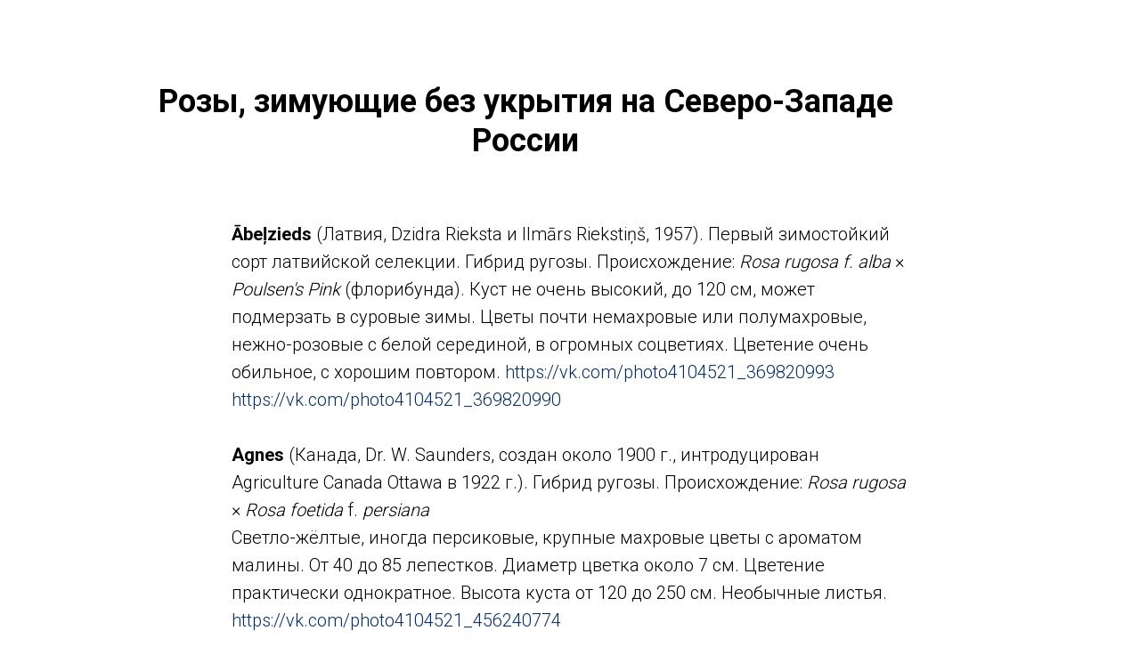

--- FILE ---
content_type: text/html; charset=UTF-8
request_url: https://elenamumrina.ru/roses
body_size: 31671
content:
<!DOCTYPE html><html><head><meta charset="utf-8" /><meta http-equiv="Content-Type" content="text/html; charset=utf-8" /><meta name="viewport" content="width=device-width, initial-scale=1.0" /> <!--metatextblock--><title>Зимостойкие розы</title><meta name="description" content="Розы без укрытия, розы неукрывные" /> <meta property="og:url" content="https://elenamumrina.ru/roses" /><meta property="og:title" content="Зимостойкие розы" /><meta property="og:description" content="Розы без укрытия, розы неукрывные" /><meta property="og:type" content="website" /><meta property="og:image" content="https://static.tildacdn.com/tild3239-3939-4136-b337-643565393266/__5.jpg" /><link rel="canonical" href="https://elenamumrina.ru/roses"><!--/metatextblock--><meta name="format-detection" content="telephone=no" /><meta http-equiv="x-dns-prefetch-control" content="on"><link rel="dns-prefetch" href="https://ws.tildacdn.com"><link rel="dns-prefetch" href="https://static.tildacdn.com"><link rel="shortcut icon" href="https://static.tildacdn.com/img/tildafavicon.ico" type="image/x-icon" /><!-- Assets --><script src="https://neo.tildacdn.com/js/tilda-fallback-1.0.min.js" async charset="utf-8"></script><link rel="stylesheet" href="https://static.tildacdn.com/css/tilda-grid-3.0.min.css" type="text/css" media="all" onerror="this.loaderr='y';"/><link rel="stylesheet" href="/tilda-blocks-page32332859.min.css?t=1707578212" type="text/css" media="all" onerror="this.loaderr='y';" /><link rel="preconnect" href="https://fonts.gstatic.com"><link href="https://fonts.googleapis.com/css2?family=Roboto:wght@300;400;500;700&subset=latin,cyrillic" rel="stylesheet"><link rel="stylesheet" href="https://static.tildacdn.com/css/tilda-popup-1.1.min.css" type="text/css" media="print" onload="this.media='all';" onerror="this.loaderr='y';" /><noscript><link rel="stylesheet" href="https://static.tildacdn.com/css/tilda-popup-1.1.min.css" type="text/css" media="all" /></noscript><link rel="stylesheet" href="https://static.tildacdn.com/css/tilda-slds-1.4.min.css" type="text/css" media="print" onload="this.media='all';" onerror="this.loaderr='y';" /><noscript><link rel="stylesheet" href="https://static.tildacdn.com/css/tilda-slds-1.4.min.css" type="text/css" media="all" /></noscript><link rel="stylesheet" href="https://static.tildacdn.com/css/tilda-catalog-1.1.min.css" type="text/css" media="print" onload="this.media='all';" onerror="this.loaderr='y';" /><noscript><link rel="stylesheet" href="https://static.tildacdn.com/css/tilda-catalog-1.1.min.css" type="text/css" media="all" /></noscript><link rel="stylesheet" href="https://static.tildacdn.com/css/tilda-forms-1.0.min.css" type="text/css" media="all" onerror="this.loaderr='y';" /><link rel="stylesheet" href="https://static.tildacdn.com/css/tilda-zoom-2.0.min.css" type="text/css" media="print" onload="this.media='all';" onerror="this.loaderr='y';" /><noscript><link rel="stylesheet" href="https://static.tildacdn.com/css/tilda-zoom-2.0.min.css" type="text/css" media="all" /></noscript><script nomodule src="https://static.tildacdn.com/js/tilda-polyfill-1.0.min.js" charset="utf-8"></script><script type="text/javascript">function t_onReady(func) {
if (document.readyState != 'loading') {
func();
} else {
document.addEventListener('DOMContentLoaded', func);
}
}
function t_onFuncLoad(funcName, okFunc, time) {
if (typeof window[funcName] === 'function') {
okFunc();
} else {
setTimeout(function() {
t_onFuncLoad(funcName, okFunc, time);
},(time || 100));
}
}</script><script src="https://static.tildacdn.com/js/tilda-scripts-3.0.min.js" charset="utf-8" defer onerror="this.loaderr='y';"></script><script src="/tilda-blocks-page32332859.min.js?t=1707578212" charset="utf-8" async onerror="this.loaderr='y';"></script><script src="https://static.tildacdn.com/js/tilda-lazyload-1.0.min.js" charset="utf-8" async onerror="this.loaderr='y';"></script><script src="https://static.tildacdn.com/js/hammer.min.js" charset="utf-8" async onerror="this.loaderr='y';"></script><script src="https://static.tildacdn.com/js/tilda-slds-1.4.min.js" charset="utf-8" async onerror="this.loaderr='y';"></script><script src="https://static.tildacdn.com/js/tilda-products-1.0.min.js" charset="utf-8" async onerror="this.loaderr='y';"></script><script src="https://static.tildacdn.com/js/tilda-catalog-1.1.min.js" charset="utf-8" async onerror="this.loaderr='y';"></script><script src="https://static.tildacdn.com/js/tilda-menu-1.0.min.js" charset="utf-8" async onerror="this.loaderr='y';"></script><script src="https://static.tildacdn.com/js/tilda-zoom-2.0.min.js" charset="utf-8" async onerror="this.loaderr='y';"></script><script src="https://static.tildacdn.com/js/tilda-skiplink-1.0.min.js" charset="utf-8" async onerror="this.loaderr='y';"></script><script src="https://static.tildacdn.com/js/tilda-events-1.0.min.js" charset="utf-8" async onerror="this.loaderr='y';"></script><script type="text/javascript">window.dataLayer = window.dataLayer || [];</script><script type="text/javascript">(function () {
if((/bot|google|yandex|baidu|bing|msn|duckduckbot|teoma|slurp|crawler|spider|robot|crawling|facebook/i.test(navigator.userAgent))===false && typeof(sessionStorage)!='undefined' && sessionStorage.getItem('visited')!=='y' && document.visibilityState){
var style=document.createElement('style');
style.type='text/css';
style.innerHTML='@media screen and (min-width: 980px) {.t-records {opacity: 0;}.t-records_animated {-webkit-transition: opacity ease-in-out .2s;-moz-transition: opacity ease-in-out .2s;-o-transition: opacity ease-in-out .2s;transition: opacity ease-in-out .2s;}.t-records.t-records_visible {opacity: 1;}}';
document.getElementsByTagName('head')[0].appendChild(style);
function t_setvisRecs(){
var alr=document.querySelectorAll('.t-records');
Array.prototype.forEach.call(alr, function(el) {
el.classList.add("t-records_animated");
});
setTimeout(function () {
Array.prototype.forEach.call(alr, function(el) {
el.classList.add("t-records_visible");
});
sessionStorage.setItem("visited", "y");
}, 400);
} 
document.addEventListener('DOMContentLoaded', t_setvisRecs);
}
})();</script></head><body class="t-body" style="margin:0;"><!--allrecords--><div id="allrecords" class="t-records" data-hook="blocks-collection-content-node" data-tilda-project-id="5391997" data-tilda-page-id="32332859" data-tilda-page-alias="roses" data-tilda-formskey="b3b9ef44e33a05c8643000c125391997" data-tilda-lazy="yes" ><div id="rec522632734" class="r t-rec t-rec_pt_90 t-rec_pb_0" style="padding-top:90px;padding-bottom:0px; " data-record-type="33" ><!-- T017 --><div class="t017"><div class="t-container t-align_center"><div class="t-col t-col_9 t-prefix_1"> <div class="t017__title t-title t-title_xxs" field="title">Розы, зимующие без укрытия на Северо-Западе России</div> </div></div></div></div><div id="rec534657151" class="r t-rec t-rec_pt_60 t-rec_pb_30" style="padding-top:60px;padding-bottom:30px; " data-record-type="106" ><!-- T004 --><div class="t004"><div class="t-container "><div class="t-col t-col_8 t-prefix_2"><div field="text" class="t-text t-text_md "><strong>Ābeļzieds</strong> (Латвия, Dzidra Rieksta и Ilmārs Riekstiņš, 1957). Первый зимостойкий сорт латвийской селекции. Гибрид ругозы. Происхождение: <em>Rosa rugosa f. alba</em> × <em>Poulsen's Pink</em> (флорибунда). Куст не очень высокий, до 120 см, может подмерзать в суровые зимы. Цветы почти немахровые или полумахровые, нежно-розовые с белой серединой, в огромных соцветиях. Цветение очень обильное, с хорошим повтором. <a href="https://vk.com/photo4104521_369820993" target="_blank" rel="noreferrer noopener">https://vk.com/photo4104521_369820993</a><br /><a href="https://vk.com/photo4104521_369820990" target="_blank" rel="noreferrer noopener">https://vk.com/photo4104521_369820990</a><br /><br /><strong>Agnes </strong> (Канада, Dr. W. Saunders, создан около 1900 г., интродуцирован Agriculture Canada Ottawa в 1922 г.). Гибрид ругозы. Происхождение: <em>Rosa rugosa </em>× <em>Rosa foetida </em>f. <em>persiana</em><br />Светло-жёлтые, иногда персиковые, крупные махровые цветы с ароматом малины. От 40 до 85 лепестков. Диаметр цветка около 7 см. Цветение практически однократное. Высота куста от 120 до 250 см. Необычные листья. <a href="https://vk.com/photo4104521_456240774" target="_blank" rel="noreferrer noopener">https://vk.com/photo4104521_456240774</a><br /><a href="https://vk.com/photo4104521_456240775" target="_blank" rel="noreferrer noopener">https://vk.com/photo4104521_456240775</a><br /><br /><strong>Agnese</strong> (Латвия, Dzidra Rieksta, 2005). Гибрид ругозы. Происхождение: <em>Schneezwerg </em>×<em> Sniedze</em>. Высота куста 60-100 см. Цветы чисто белые, слабо махровые, в больших соцветиях. Цветение обильное, повторное. Зимостойкость высокая. <a href="https://vk.com/photo4104521_456241780?rev=1" target="_blank" rel="noreferrer noopener">https://vk.com/photo4104521_456241780?rev=1</a><br /><br /><strong>Agra</strong> (Латвия, Dzidra Rieksta, 1994) Гибрид ругозы. Происхождение: <em>Rosa rugosa alba </em>×(смесь пыльцы <em>Feuermeer</em> (фл.) и <em>Ābeļzieds</em>). Высота 100-120 см. Листья крупные, блестящие, морщинистые. Цветы нежно-розовые холодного оттенка, в зависимости от погоды могут быть почти белыми или насыщенного сиренево-розового цвета, крупные, махровые, красивой формы, в больших соцветиях. Цветение очень обильное и практически непрерывное до осени! Зимостойкость очень высокая. <a href="https://vk.com/photo4104521_369821129" target="_blank" rel="noreferrer noopener">https://vk.com/photo4104521_369821129</a><br /><a href="https://vk.com/photo4104521_369821126" target="_blank" rel="noreferrer noopener">https://vk.com/photo4104521_369821126</a><br /><a href="https://vk.com/photo4104521_456241431?rev=1" target="_blank" rel="noreferrer noopener">https://vk.com/photo4104521_456241431?rev=1</a><br /><br /><strong>Alberta Bouquet </strong>(Канада, Walter Schowalter, Percy H. Wright, 1960). Гибрид Rosa pimpinellifolia (spinosissima)? Цветение однократное. Зимостойкость высокая. Высота 2 м и выше по описанию. Цветы светло-розовые, полумахровые. <a href="https://vk.com/photo4104521_457259495" target="_blank" rel="noreferrer noopener">https://vk.com/photo4104521_457259495</a><br /><a href="https://vk.com/photo4104521_457252901?rev=1" target="_blank" rel="noreferrer noopener">https://vk.com/photo4104521_457252901?rev=1</a><br /><br /><strong>Alise</strong> (Латвия, Dzidra Rieksta, 2005). Гибрид ругозы. Происхождение: <em>Schneezwerg</em> × <em>Raita</em>. Высота 80-100 см. Цветы чисто белые, слабо махровые. Цветение обильное, повторное. Зимостойкость высокая. <a href="https://vk.com/photo4104521_369795341" target="_blank" rel="noreferrer noopener">https://vk.com/photo4104521_369795341</a><br /><a href="https://vk.com/photo4104521_369821139" target="_blank" rel="noreferrer noopener">https://vk.com/photo4104521_369821139</a><br /><br /><strong>Arvo</strong> (Финляндия, Pirjo Rautio, 2014). Гибрид ругозы. Густомахровые, белые с серым оттенком цветы. Фотографии на сайте автора сорта: <br /><a href="https://roses.shoutwiki.com/wiki/Arvo" target="_blank" rel="noreferrer noopener">https://roses.shoutwiki.com/wiki/Arvo</a><br /><br /><strong>Aurora </strong>Гибрид <em>Rosa pimpinellifolia</em> (<em>spinosissima</em>). Ярко-жёлтые полумахровые цветы. Однократное цветение. <a href="http://www.helpmefind.com/rose/l.php?l=2.60216" target="_blank" rel="nofollow noreferrer noopener">http://www.helpmefind.com/rose/l.php?l=2.60216</a><br /><a href="https://vk.com/photo4104521_457252799?rev=1" target="_blank" rel="noreferrer noopener">https://vk.com/photo4104521_457252799?rev=1</a><br /><a href="https://vk.com/photo4104521_457252750?rev=1" target="_blank" rel="noreferrer noopener">https://vk.com/photo4104521_457252750?rev=1</a><br /><a href="https://vk.com/photo4104521_457252729?rev=1" target="_blank" rel="noreferrer noopener">https://vk.com/photo4104521_457252729?rev=1</a><br /><a href="https://vk.com/photo4104521_456241475?rev=1" target="_blank" rel="noreferrer noopener">https://vk.com/photo4104521_456241475?rev=1</a><br /><br /><strong>Basye's Purple Rose </strong>(США, Dr. Robert E. Basye, 1968). Гибрид ругозы. Происхождение: <em>Rosa foliolosa</em> × <em>Rosa rugosa 'Rubra'.</em> Очень тёмные, чёрно-свекольные бархатные лепестки, тёмные тычинки, красно-фиолетовая кора побегов, сиреневая древесина, и даже зелёные листья с возрастом становятся пурпурными. Цветение повторное. Зимостойкость хорошая.<br /><a href="https://www.helpmefind.com/gardening/l.php?l=2.542" target="_blank" rel="nofollow noreferrer noopener">https://www.helpmefind.com/gardening/l.php?l=2.542</a><br /><a href="https://vk.com/photo4104521_457263626" target="_blank" rel="noreferrer noopener">https://vk.com/photo4104521_457263626</a><br /><a href="https://vk.com/photo4104521_457259426" target="_blank" rel="noreferrer noopener">https://vk.com/photo4104521_457259426</a><br /><br /><strong>Berger's Erfolg </strong>(Германия, Vincenz Berger , 1923). Гибрид ругозы. Происхождение: сеянец <em>Rosa rugosa</em> × <em>Richmond</em> (ЧГ). Красно-малиновые крупные полумахровые цветы, иногда в соцветиях. Куст высокий. Зимостойкость хорошая.<br /><a href="https://www.helpmefind.com/rose/l.php?l=2.17660.0" target="_blank" rel="nofollow noreferrer noopener">https://www.helpmefind.com/rose/l.php?l=2.17660.0</a><br /><a href="https://vk.com/photo4104521_457259423" target="_blank" rel="noreferrer noopener">https://vk.com/photo4104521_457259423</a><br /><br /><strong>Blush Damask</strong> (<strong>Tähtitorninkatu</strong>) - дамасская роза с хорошей зимостойкостью. Цветение однократное. Цветы небольшие, очень густомахровые, светло-розовые с более ярким центром. <a href="http://www.helpmefind.com/gardening/l.php?l=2.770" target="_blank" rel="nofollow noreferrer noopener">http://www.helpmefind.com/gardening/l.php?l=2.770</a><br /><a href="https://vk.com/photo4104521_457263765" target="_blank" rel="noreferrer noopener">https://vk.com/photo4104521_457263765</a><br /><br /><strong>Caerulea</strong>: гибрид <em>Rosa pimpinellifolia</em> (<em>spinosissima</em>) с махровыми сиренево-розовыми (голубоватыми) цветами. Цветение однократное. <a href="http://www.helpmefind.com/gardening/l.php?l=2.60221" target="_blank" rel="nofollow noreferrer noopener">http://www.helpmefind.com/gardening/l.php?l=2.60221</a><br /><a href="https://vk.com/photo4104521_456240739" target="_blank" rel="noreferrer noopener">https://vk.com/photo4104521_456240739</a><br /><br /><strong>Dr. Merkeley</strong> - роза была привезена в Канаду из Восточной Сибири и названа в честь доктора Меркли, который впервые вырастил его в Северной Америке и призвал доктора Скиннера представить его в 1924 году. Происхождение неизвестно, возможно, это гибрид Розы коричной. Зимостойкость хорошая. Цветы розовые, густомахровые, в соцветиях. <a href="http://www.helpmefind.com/gardening/l.php?l=2.1557" target="_blank" rel="nofollow noreferrer noopener">http://www.helpmefind.com/gardening/l.php?l=2.1557</a><br /><a href="https://vk.com/photo4104521_457263608" target="_blank" rel="noreferrer noopener">https://vk.com/photo4104521_457263608</a><br /><br /><strong>Dresdner Barock</strong> (Германия, Hortus, 2008). Гибрид <em>Rosa pimpinellifolia</em> (<em>spinosissima</em>). Происхождение: <em>Single Red</em> (<em>spinosissima</em>) × <em>R. roxburghii. </em>Цветы полумахровые, нежно-розовые. Цветение однократное, обильное.<br /><a href="http://www.helpmefind.com/gardening/l.php?l=2.67472" target="_blank" rel="nofollow noreferrer noopener">http://www.helpmefind.com/gardening/l.php?l=2.67472</a><br /><a href="https://vk.com/photo4104521_457259494" target="_blank" rel="noreferrer noopener">https://vk.com/photo4104521_457259494</a><br /><br /><strong>Elle</strong> (Норвегия, Arne Lundstad, 1980). Происхождение: <em>Schneezwerg</em> × <em>Valamonruusu </em>/<em>Rosa gallica 'Splendens'</em>. Цветы полумахровые розовые. Цветение однократное.<br /><a href="http://www.helpmefind.com/rose/l.php?l=2.34167&amp;tab=1" target="_blank" rel="nofollow noreferrer noopener">http://www.helpmefind.com/rose/l.php?l=2.34167&amp;tab=1</a><br /><br /><strong>Enija</strong> (Латвия, Dzidra Rieksta, 2010). Гибрид ругозы, происхождение неизвестно. Высота 70-100 см. Листья мелкие, темно-зеленые, блестящие, морщинистые, со слегка волнистым краем, очень красивые. Цветы фиолетовые, полумахровые, с открытым центром. Цветение обильное, повторное. Зимостойкость высокая. <a href="https://vk.com/photo4104521_369794173" target="_blank" rel="noreferrer noopener">https://vk.com/photo4104521_369794173</a><br /><a href="https://vk.com/photo4104521_369794191" target="_blank" rel="noreferrer noopener">https://vk.com/photo4104521_369794191</a><br /><br /><strong>F.J. Grootendorst</strong> (Нидерланды, De Goey, 1918 или Dr. Frank Leith Skinner, до 1918). Происхождение: <em>R. rugosa rubra</em> × <em>Madame Norbert Levavasseur</em>. Это гибрид ругозы и полиантовой розы, цветки мелкие с фестончатыми краями, что придает им вид гвоздики. Поэтому этот сорт часто называют гвоздичной розой. Цветет очень обильно, в соцветиях до 60 цветков, при этом особенно обильное цветение в конце лета и начале осени. Цветки красно-малиновые. Зимостойкость средняя, может подмерзать, но весной быстро отрастает и зацветает. Высота густого куста от 80 см и до 120 см. <a href="http://www.helpmefind.com/rose/l.php?l=2.2687" target="_blank" rel="nofollow noreferrer noopener">http://www.helpmefind.com/rose/l.php?l=2.2687</a><br /><a href="https://vk.com/photo4104521_305298976" target="_blank" rel="noreferrer noopener">https://vk.com/photo4104521_305298976</a><br /><br /><strong>Fimbriata</strong> (Франция, Morlet, после 1890). Гибрид ругозы и нуазеттовой розы: <em>Rosa rugosa</em> × <em>Madame Alfred Carrière.</em> Цветки также, как и у <em>Grootendorst</em>, с фестончатыми краями, напоминающие гвоздику, но размер цветка заметно крупнее, и есть аромат. Лепестки очень светло-розовые, почти белые. Зимостойкость средняя.<br /><a href="http://www.helpmefind.com/rose/l.php?l=2.2746" target="_blank" rel="nofollow noreferrer noopener">http://www.helpmefind.com/rose/l.php?l=2.2746</a><br /><a href="https://vk.com/photo4104521_456241479?rev=1" target="_blank" rel="noreferrer noopener">https://vk.com/photo4104521_456241479?rev=1</a><br /><a href="https://vk.com/photo4104521_456241401?rev=1" target="_blank" rel="noreferrer noopener">https://vk.com/photo4104521_456241401?rev=1</a><br /><br /><strong>Fönn</strong> (Исландия, Jóhann Palsson, 2006). Гибрид ругозы. Цветы белые, полумахровые. Происхождение: <em>Logafold</em> × <em>Schnee-Eule.</em> <a href="https://www.helpmefind.com/gardening/l.php?l=2.82158" target="_blank" rel="nofollow noreferrer noopener">https://www.helpmefind.com/gardening/l.php?l=2.82158</a><br /><a href="https://vk.com/photo4104521_457252314?rev=1" target="_blank" rel="noreferrer noopener">https://vk.com/photo4104521_457252314?rev=1</a><br /><br /><strong>Glory of Edzell</strong> (Шотландия). Гибрид <em>Rosa pimpinellifolia</em> (<em>spinosissima</em>) с немахровыми розовыми цветами, имеющими в центре большое белое пятно. Цветение однократное. Зимостойкость хорошая. <a href="https://www.helpmefind.com/rose/l.php?l=2.2985.1" target="_blank" rel="noreferrer noopener">https://www.helpmefind.com/rose/l.php?l=2.2985.1</a><br /><a href="https://vk.com/photo4104521_456239735" target="_blank" rel="noreferrer noopener">https://vk.com/photo4104521_456239735</a><br /><a href="https://vk.com/photo4104521_456239992" target="_blank" rel="noreferrer noopener">https://vk.com/photo4104521_456239992</a><br /><br /><strong>Grootendorst Supreme</strong> (Нидерланды, F.J. Grootendorst, 1936). Гибрид ругозы. Спорт (мутация) сорта <em>F.J.Grootendorst</em> с более тёмными и более красными цветками. В остальном сорт похож на <em>F.J.Grootendorst</em>.<a href="http://www.helpmefind.com/rose/l.php?l=2.3126" target="_blank" rel="nofollow noreferrer noopener"> http://www.helpmefind.com/rose/l.php?l=2.3126</a><br /><a href="https://vk.com/photo4104521_456240780" target="_blank" rel="noreferrer noopener">https://vk.com/photo4104521_456240780</a><br /><br /><strong>Guðfinna</strong> (Исландия, Jóhann Palsson, 2000). Происхождение: <em>Logafold</em> × <em>Prairie Down</em>. Розовые махровые цветы. <a href="https://www.rugosaroser.dk/gudfinna" target="_blank" rel="nofollow noreferrer noopener">https://www.rugosaroser.dk/gudfinna</a><br /><a href="https://vk.com/photo4104521_457263774" target="_blank" rel="noreferrer noopener">https://vk.com/photo4104521_457263774</a><br /><br /><strong>Guna</strong> (Латвия, Dzidra Rieksta, 1972). Гибрид ругозы. Происхождение: <em>Rosa rugosa var. plena Regel</em> × (смесь пыльцы <em>Parkdirektor Riggers®</em> и <em>Ābeļzieds</em>). Высота 120-150 см. В суровые зимы подмерзает - что практически не отражается на обильности цветения. Цветы крупные, полумахровые, ярко-розовые с тёплым оттенком, в больших соцветиях. Цветение обильное, повторное. Цветы устойчивы к дождям. <a href="https://vk.com/photo4104521_369821153" target="_blank" rel="noreferrer noopener">https://vk.com/photo4104521_369821153</a><br /><a href="https://vk.com/photo4104521_369821159" target="_blank" rel="noreferrer noopener">https://vk.com/photo4104521_369821159</a><br /><br /><strong>Hansa</strong> (Нидерланды, Schaum &amp; Van Tol, 1905). Гибрид ругозы. Высота куста 1,5-2 м. Листья блестящие, морщинистые. Цветы красно-малиновые с фиолетовым оттенком, крупные, махровые, душистые. Крупные вкусные оранжевые плоды, осенью на кусте одновременно можно увидеть и плоды, и цветы - цветение повторное. Осенняя окраска листьев очень красивая, цвет от лимонно-жёлтого до золотисто-оранжевого. Зимостойкость хорошая. <a href="https://www.helpmefind.com/rose/l.php?l=2.1875.0" target="_blank" rel="nofollow noreferrer noopener">https://www.helpmefind.com/rose/l.php?l=2.1875.0</a><br /><a href="https://vk.com/photo4104521_369794153" target="_blank" rel="noreferrer noopener">https://vk.com/photo4104521_369794153</a><br /><a href="https://vk.com/photo4104521_457263411" target="_blank" rel="noreferrer noopener">https://vk.com/photo4104521_457263411</a><br /><a href="https://vk.com/photo4104521_456241418?rev=1" target="_blank" rel="noreferrer noopener">https://vk.com/photo4104521_456241418?rev=1</a><br /><br /><strong>Hazeldean</strong> (Канада, Percy H. Wright, 1948). Гибрид <em>Rosa pimpinellifolia</em> (<em>spinosissima</em>). Происхождение: <em>R. spinosissima var. altaica</em> × <em>Rosa foetida 'Persian Yellow'.</em><br />Уникальный сорт, у него здоровые красивые гофрированные листья и самый яркий жёлтый цвет среди зимостойких роз, а также махровый цветок хорошей формы. Цветение однократное. Зимостойкость средняя. <a href="https://www.helpmefind.com/rose/l.php?l=2.3206&amp;tab=1">https://www.helpmefind.com/rose/l.php?l=2.3206&amp;tab=1</a><br /><a href="https://vk.com/photo4104521_457256252" target="_blank" rel="noreferrer noopener">https://vk.com/photo4104521_457256252</a><br /><a href="https://vk.com/photo4104521_457256153" target="_blank" rel="noreferrer noopener">https://vk.com/photo4104521_457256153</a><br /><br /><strong>Himmelsstürmer</strong> (Германия, Franz Wänninger, 1990). Гибрид ругозы. Происхождение неизвестно. Куст высокий. Цветы некрупные, простые, малиновые с белым центром, в больших соцветиях. Зимостойкость неплохая. <a href="https://www.helpmefind.com/gardening/l.php?l=2.41234" target="_blank" rel="nofollow noreferrer noopener">https://www.helpmefind.com/gardening/l.php?l=2.41234</a><br /><a href="https://vk.com/photo4104521_456240603" target="_blank" rel="noreferrer noopener">https://vk.com/photo4104521_456240603</a><br /><a href="https://vk.com/photo4104521_456240602" target="_blank" rel="noreferrer noopener">https://vk.com/photo4104521_456240602</a><br /><br /><strong>Holland Double White Altai</strong> (Нидерланды). Гибрид <em>Rosa pimpinellifolia</em> (<em>spinosissima</em>) <em>var. altaica</em>. Цветы махровые, белые с оттенком слоновой кости. Цветение однократное. Зимостойкость высокая. <a href="http://www.helpmefind.com/gardening/l.php?l=2.34024" target="_blank" rel="nofollow noreferrer noopener">http://www.helpmefind.com/gardening/l.php?l=2.34024</a><br /><a href="https://vk.com/photo4104521_457259502" target="_blank" rel="noreferrer noopener">https://vk.com/photo4104521_457259502</a><br /><a href="https://vk.com/photo4104521_457259505" target="_blank" rel="noreferrer noopener">https://vk.com/photo4104521_457259505</a><br /><br /><strong>Hurdal</strong>. В Норвегии это одна из самых распространенных роз, она была привезена в Норвегию около 150 лет назад моряком, который влюбился в дочь священника из долины Хурдален. Махровые розовые крупные цветы, однократное цветение. Очень мощный высокий куст, у молодых толстых побегов кора сиреневого или бирюзового цвета. Зимостойкость хорошая. <a href="https://www.helpmefind.com/rose/l.php?l=2.3349.2" target="_blank" rel="nofollow noreferrer noopener">https://www.helpmefind.com/rose/l.php?l=2.3349.2</a><br /><a href="https://vk.com/photo4104521_457256236" target="_blank" rel="noreferrer noopener">https://vk.com/photo4104521_457256236</a><br /><br /><strong>Ilo</strong> (Финляндия, Peter Joy, 1995) Происхождение: <em>John Davis</em> × '<em>Kempeleen Kaunotar</em>' (<em>Rosa majalis</em> × <em>Rosa pendulina</em>). Очень зимостойкий сорт, который при этом будет плетистым. Куст выше 2 м. Цветы розовые, махровые, красивые, с плотными лепестками, почти без запаха. Цветение однократное, но очень обильное. Уникальная особенность - абсолютное отсутствие шипов! Их нет даже на черешках листьев! <a href="https://vk.com/photo4104521_457263861" target="_blank" rel="noreferrer noopener">https://vk.com/photo4104521_457263861</a><br /><a href="https://vk.com/photo4104521_457259050" target="_blank" rel="noreferrer noopener">https://vk.com/photo4104521_457259050</a><br /><br /><strong>John Cabot</strong> (Канада, Dr. Felicitas Svejda, 1969). Происхождение: <em>R. kordesii</em> x ('<em>Masquerade</em>' x <em>R. laxa</em>) - единственный гибрид Кордеса, который зимует без укрытия в течении многих лет, да ещё на своих корнях, хотя в суровые зимы слегка подмерзает. Блестящие листья и длинные побеги, требующие опоры: роза относится к плетистым. Но на опоре сорт зимовать не сможет, его надо либо весной поднимать, и на зиму укладывать, либо весной обрезать и вести кустом. Цветы махровые, ярко-розовые. Цветение обильное, повторное. <a href="https://vk.com/photo4104521_457252412?rev=1" target="_blank" rel="noreferrer noopener">https://vk.com/photo4104521_457252412?rev=1</a><br /><a href="https://vk.com/photo4104521_457252410?rev=1" target="_blank" rel="noreferrer noopener">https://vk.com/photo4104521_457252410?rev=1</a><br /><a href="https://vk.com/photo4104521_457252345?rev=1" target="_blank" rel="noreferrer noopener">https://vk.com/photo4104521_457252345?rev=1</a><br /><br /><strong>Juhannusmorsian</strong>. Название можно перевести как "Невеста Ивана Купалы". Гибрид или форма <em>Rosa pimpinellifolia</em> (<em>spinosissima</em>). Прекрасная роза, найденная в Элимяки, Юго-Восточная Финляндия. Образует прямостоячий куст высотой до 1,5 м. Цветок полумахровый, нежно-розовый с более светлыми краями, ароматный. Цветение обильное, однократное. Зимостойкость высокая. <a href="http://www.helpmefind.com/gardening/l.php?l=2.45139" target="_blank" rel="nofollow noreferrer noopener">http://www.helpmefind.com/gardening/l.php?l=2.45139</a><br /><a href="https://vk.com/photo4104521_330954599" target="_blank" rel="noreferrer noopener">https://vk.com/photo4104521_330954599</a><br /><a href="https://vk.com/photo4104521_330682294" target="_blank" rel="noreferrer noopener">https://vk.com/photo4104521_330682294</a><br /><a href="https://vk.com/photo4104521_330682303" target="_blank" rel="noreferrer noopener">https://vk.com/photo4104521_330682303</a><br /><br /><strong>Karjasilta</strong> / <strong>Karjasillan Kulkuri</strong> (Финляндия, найдена Hannu Taipaleenmäki в 1998 году). Гибрид ругозы. Белые махровые цветы, тычинки у которых превратились тоже в белые узенькие лепестки, как у пионов. Аромат. Повторное цветение. Отличная зимостойкость. <a href="https://vk.com/photo4104521_456240797" target="_blank" rel="noreferrer noopener">https://vk.com/photo4104521_456240797</a><br /><a href="https://vk.com/photo4104521_456240796" target="_blank" rel="noreferrer noopener">https://vk.com/photo4104521_456240796</a><br /><a href="https://vk.com/photo4104521_457251936?rev=1" target="_blank" rel="noreferrer noopener">https://vk.com/photo4104521_457251936?rev=1</a><br /><br /><strong>Kate</strong> (Латвия, Dzidra Rieksta, 2002). Гибрид ругозы. Высота 150 см. Зимостойкость средняя, в суровые зимы подмерзает. Листья тёмно-зелёные, крупные, блестящие, морщинистые. Цветки сиренево-розовые, не махровые, в больших соцветиях. Цветение очень раннее и обильное, повторное. <a href="https://vk.com/photo4104521_456240617" target="_blank" rel="noreferrer noopener">https://vk.com/photo4104521_456240617</a><br /><a href="https://vk.com/photo4104521_457259457" target="_blank" rel="noreferrer noopener">https://vk.com/photo4104521_457259457</a><br /><a href="https://vk.com/photo4104521_457259458" target="_blank" rel="noreferrer noopener">https://vk.com/photo4104521_457259458</a><br /><br /><strong>Kerisalo</strong> (найдена Aila Korhonen в Финляндии). Гибрид <em>Rosa pimpinellifolia</em> (<em>spinosissima</em>). Куст узкий и высокий, до 2 м. Цветы крупные, полумахровые, светло-розовые. Цветение однократное. Зимостойкость высокая. <a href="https://vk.com/photo4104521_457253007?rev=1" target="_blank" rel="noreferrer noopener">https://vk.com/photo4104521_457253007?rev=1</a><br /><br /><strong>Kilwinning</strong> (Канада, Percy H. Wright, 1948). Гибрид <em>Rosa pimpinellifolia</em> (<em>spinosissima</em>). Происхождение: <em>R. spinosissima var. altaica</em> × <em>Rosa foetida 'Persian Yellow'</em>. Цветок густомахровый, очень необычного цвета: светло-жёлтый с серым оттенком. Цветение однократное. Зимостойкость высокая. <a href="https://vk.com/photo4104521_457256156" target="_blank" rel="noreferrer noopener">https://vk.com/photo4104521_457256156 </a><br /><a href="https://vk.com/photo4104521_456243765" target="_blank" rel="noreferrer noopener">https://vk.com/photo4104521_456243765</a><br /><a href="https://vk.com/photo4104521_457252666?rev=1" target="_blank" rel="noreferrer noopener">https://vk.com/photo4104521_457252666?rev=1</a><br /><a href="https://vk.com/photo4104521_457252668?rev=1" target="_blank" rel="noreferrer noopener">https://vk.com/photo4104521_457252668?rev=1</a><br /><br /><strong>Kirovsk</strong> (Россия, ПАБСИ). Роза создана в "Полярно-альпийском ботаническом саду-институте" в Кировске, Кольский полуостров, Мурманск, Россия. Вероятно, она была выведена там и оттуда попала в Финляндию, где поступила в продажу. Гибрид ругозы. Цветы полумахровые, розово-сиреневые, в больших соцветиях. Завязывает плоды. Листья матовые. Верхняя часть побегов с серой бархатистой корой и почти без шипов. Цветение повторное. Зимостойкость высокая. <a href="http://roses.shoutwiki.com/wiki/Kirovsk">http://roses.shoutwiki.com/wiki/Kirovsk</a><br /><a href="https://vk.com/photo4104521_457264564" target="_blank" rel="noreferrer noopener">https://vk.com/photo4104521_457264564</a><br /><a href="https://vk.com/photo4104521_457258965" target="_blank" rel="noreferrer noopener">https://vk.com/photo4104521_457258965</a><br /><a href="https://vk.com/photo4104521_457258994" target="_blank" rel="noreferrer noopener">https://vk.com/photo4104521_457258994</a><br /><br /><strong>Lelde</strong> (Латвия, Dzidra Rieksta, 2010). Гибрид ругозы. Высота 80-120 см. Листья темно-зеленые, маленькие, блестящие, морщинистые. Цветы белые, сильно махровые. Цветение обильное, повторное. Зимостойкость высокая. <a href="https://vk.com/photo4104521_369793977" target="_blank" rel="noreferrer noopener">https://vk.com/photo4104521_369793977</a><br /><a href="https://vk.com/photo4104521_369793989" target="_blank" rel="noreferrer noopener">https://vk.com/photo4104521_369793989</a><br /><a href="https://vk.com/photo4104521_457259434" target="_blank" rel="noreferrer noopener">https://vk.com/photo4104521_457259434</a><br /><br /><strong>Liga</strong> (Латвия, Dzidra Rieksta, 1994). Гибрид ругозы. Происхождение: <em>Rosa rugosa var. plena</em> × <em>Ābeļzieds</em>. Высота 120-170 см. Цветы нежно-розовые с лососёвым оттенком, крупные, махровые, в больших соцветиях. Зимостойкость высокая. Цветение обильное, повторное. <a href="https://vk.com/photo4104521_369821217" target="_blank" rel="noreferrer noopener">https://vk.com/photo4104521_369821217</a><br /><a href="https://vk.com/photo4104521_369821222" target="_blank" rel="noreferrer noopener">https://vk.com/photo4104521_369821222</a><br /><br /><strong>Louise Bugnet</strong> (Канада, Georges Bugnet, до 1960). Гибрид ругозы. Происхождение: <em>Martha Bugnet</em> × <em>Thérèse Bugnet</em>.<br />Куст 90-120 см высотой. Побеги почти без шипов. Цветы густомахровые, лепестки белые, иногда с малиновыми краями. Бутоны малиновые. Цветение повтовное. Зимостойкость высокая. Цветы держатся всего 1-2 дня, поэтому редко можно застать обильно покрытый цветами куст этого сорта... <a href="https://vk.com/photo4104521_369821224" target="_blank" rel="noreferrer noopener">https://vk.com/photo4104521_369821224</a><br /><a href="https://vk.com/photo4104521_456240874?rev=1" target="_blank" rel="noreferrer noopener">https://vk.com/photo4104521_456240874?rev=1</a><br /><br /><strong>Lydia Freimane</strong> - сорт создан в Латвии на ферме "Iedzeni" в середине 1960-х годов, и зарегистрирован в 1978 г. Автор сорта <strong>Roberts Abolins</strong>. Гибрид ругозы. Высота около 150 см. Листья темно-зеленые, крупные, слегка морщинистые. Цветы фиолетово-розовые, очень крупные, махровые, красивой формы, ароматные. Цветение не особо обильное, повторное, сорт напоминает ремонтантные розы. В суровые зимы подмерзает. <a href="https://vk.com/photo4104521_457264565" target="_blank" rel="noreferrer noopener">https://vk.com/photo4104521_457264565</a><br /><a href="https://vk.com/photo4104521_369794003" target="_blank" rel="noreferrer noopener">https://vk.com/photo4104521_369794003</a></div></div></div></div></div><div id="rec534656599" class="r t-rec t-rec_pt_0 t-rec_pb_30" style="padding-top:0px;padding-bottom:30px; " data-record-type="106" ><!-- T004 --><div class="t004"><div class="t-container "><div class="t-col t-col_8 t-prefix_2"><div field="text" class="t-text t-text_md "><strong>Madame Plantier </strong>(Франция, Émile Plantier, 1835). Происхождение: <em>Rosa damascena</em> × <em>Rosa moschata. </em>Белые, густомахровые, с "пуговкой", душистые цветы и гибкие тонкие побеги, практически без шипов. Хорошо зимует без укрытия, так как побеги снегом придавливает к земле. Если весной подвязывать к опоре и пригибать и слегка укрывать на зиму - можно выращивать как плетистую розу.<br /><a href="https://www.helpmefind.com/rose/l.php?l=2.2114.0" target="_blank" rel="nofollow noreferrer noopener">https://www.helpmefind.com/rose/l.php?l=2.2114.0</a><br /><a href="https://vk.com/photo4104521_457259236" target="_blank" rel="noreferrer noopener">https://vk.com/photo4104521_457259236</a><br /><a href="https://vk.com/photo4104521_457252487" target="_blank" rel="noreferrer noopener">https://vk.com/photo4104521_457252487</a><br /><br /><strong>Maija</strong> (Латвия, Dzidra Rieksta, 2011). Гибрид ругозы. Высота 80-120 см. Листья темно-зеленые, среднего размера, морщинистые. Цветки розовые, крупные, махровые. Цветение обильное, повторное. Зимостойкость высокая. <a href="https://vk.com/photo4104521_369794014" target="_blank" rel="noreferrer noopener">https://vk.com/photo4104521_369794014</a><br /><a href="https://vk.com/photo4104521_369794023" target="_blank" rel="noreferrer noopener">https://vk.com/photo4104521_369794023</a><br /><br /><strong>Marga</strong> (Латвия, Dzidra Rieksta, 1963). Гибрид ругозы. Происхождение: <em>Rosa rugosa var. plena Regel</em> × <em>Ābeļzieds</em>. Сорт также был зарегистрирован в Германии под названиями <strong>Hokkaido</strong> и <strong>Sachalin</strong>. Гибрид ругозы. Высота до 200 см. Цветы махровые, нежно-розовые с более темным центром, в соцветиях по 5-15 штук. Цветёт обильно и повторно, до заморозков. Зимостойкость очень высокая. <a href="https://vk.com/photo4104521_369821232" target="_blank" rel="noreferrer noopener">https://vk.com/photo4104521_369821232</a><br /><a href="https://vk.com/photo4104521_369821246" target="_blank" rel="noreferrer noopener">https://vk.com/photo4104521_369821246</a><br /><br /><strong>Marie Bugnet</strong> (Канада, Georges Bugnet, 1955). Гибрид ругозы. Происхождение: <em>Betty Bugnet</em> × <em>F. J. Grootendorst. </em>Сорт обильно цветущий, малиновые бутоны собраны в соцветия, цветы густомахровые, лепестки белые, иногда с малиновыми краями, плотные. Цветение повторное. Зимостойкость высокая. <a href="https://vk.com/photo4104521_457251898" target="_blank" rel="noreferrer noopener">https://vk.com/photo4104521_457251898</a><br /><br /><p style="text-align: left;"><strong>Martin Frobisher</strong> (Канада, Dr. Felicitas Svejda, 1961) получен в результате свободного опыления сорта <em>Schneezwerg</em>. Гибрид ругозы, но совсем не похож на ругозу. Листья матовые, не морщинистые. Куст высотой от 1 до 1,5 м, почти без шипов. Зимой побеги свекольного цвета. Цветки нежно-розовые, густомахровые, с "пуговкой", ароматные, очень красивые. К сожалению, лепестки плохо переносят дожди и жару. <a href="https://vk.com/photo4104521_369821251" target="_blank" rel="noreferrer noopener">https://vk.com/photo4104521_369821251</a></p><p style="text-align: left;"><a href="https://vk.com/photo4104521_456241526?rev=1" target="_blank" rel="noreferrer noopener">https://vk.com/photo4104521_456241526?rev=1</a></p><br /><strong>Martina</strong> - гибрид <em>Rosa pimpinellifolia</em> (<em>spinosissima</em>), найденный в Финляндии. Цветение однократное, не обильное - но цветы отличаются удивительной для зимостойкой розы бокаловидной формой. Цвет светло-розовый. Зимостойкость высокая. <a href="https://vk.com/photo4104521_457252685?rev=1" target="_blank" rel="noreferrer noopener">https://vk.com/photo4104521_457252685?rev=1</a><br /><a href="https://vk.com/photo4104521_457252681?rev=1" target="_blank" rel="noreferrer noopener">https://vk.com/photo4104521_457252681?rev=1</a><br /><br /><strong>Marzipan</strong> (Финляндия, Pirjo Rautio, 2008). Гибрид <em>Rosa pimpinellifolia</em> (<em>spinosissima</em>). Цветы полумахровые, розовые, при этом центр цветка темнее, края светлее, а внешняя сторона лепестков почти белая. Высота куста 70-80 см. Цветение однократное. Завязывает много крупных, красно-коричневых плодов. Зимостойкость высокая. <a href="https://www.helpmefind.com/rose/l.php?l=2.60211.0" target="_blank" rel="nofollow noreferrer noopener">https://www.helpmefind.com/rose/l.php?l=2.60211.0</a><br /><a href="https://vk.com/photo4104521_457253014?rev=1" target="_blank" rel="noreferrer noopener">https://vk.com/photo4104521_457253014?rev=1</a><br /><br /><strong>Merveille</strong> (Финляндия, Pirjo Rautio, 2005-2008). Гибрид моховой и французской роз. Куст высотой 80-130 см. Цветок полумахровый, бархатистый, тёмно-фиолетовый с почти белым центром и золитистыми тычинками. Цветение однократное. Шипов почти нет! Без укрытия слегка подмерзает, но при этом ежегодно обильно цветёт. <a href="https://ruususeura.fi/" target="_blank" rel="nofollow noreferrer noopener">Финское общество розоводов</a> выбрало Merveille в качестве розы 2015 года. <a href="https://vk.com/photo4104521_457263686" target="_blank" rel="noreferrer noopener">https://vk.com/photo4104521_457263686</a><br /><br /><strong>Minette</strong> / <strong>Mustialanruusu</strong> / <strong>Dornenlose Kreiselrose</strong> / <strong>Rosa × suionum</strong> (предположительно Франция, Jean-Pierre Vibert, 1819). Бутоны поражаются серой гнилью, но даже без профилактики цветение очень обильное. Выдерживает без повреждений до -35 С. Высота куста 100-150 см. Кора побегов светло-зелёная, шипов мало. Цветы ароматные, махровые, светло розовые, напоминают настоящую чайную розу - поникающий цветок благородной бокаловидной формы, с отгибающимися краями лепестков. Листья светло-зелёные, матовые. О происхождении этого сорта гадают розоводы всего мира... Так как он широко распространён не только в России, но и в Финляндии, Норвегии, Германии, США... Легко размножается порослью, прекрасно растёт на своих корнях, ничем не болеет и великолепно зимует. <a href="https://vk.com/photo4104521_457252437?rev=1" target="_blank" rel="noreferrer noopener">https://vk.com/photo4104521_457252437?rev=1</a><br /><a href="https://vk.com/photo4104521_369821258" target="_blank" rel="noreferrer noopener">https://vk.com/photo4104521_369821258</a><br /><a href="https://vk.com/photo4104521_457255814" target="_blank" rel="noreferrer noopener">https://vk.com/photo4104521_457255814</a><br /><br /><strong>Mon Amie Claire</strong> (Бельгия, Ivan Louette, 2005). Гибрид Rosa pimpinellifolia (spinosissima) с повторным, почти непрерывным цветением. Происхождение: <em>Stanwell Perpetual</em> × <em>Rosa spinosissima</em> (карликовая форма с полуострова Киберон в Бретани). Цветы небольшие, полумахровые, нежно-розовые, светлеющие с возрастом. Сильный аромат. Высота комактного кустика до 60-100 см. Зимостойкость хорошая.<br /><a href="https://www.helpmefind.com/rose/l.php?l=2.61905" target="_blank" rel="nofollow noreferrer noopener">https://www.helpmefind.com/rose/l.php?l=2.61905</a><br /><a href="https://vk.com/photo4104521_457252132?rev=1" target="_blank" rel="noreferrer noopener">https://vk.com/photo4104521_457252132?rev=1</a><br /><br /><strong>Montblanc</strong> (Германия, Karl Baum, 1985). Гибрид ругозы. Куст высокий, 1,5 м. Цветы полумахровые, белые с серым оттенком. Цветение повторное. Зимостойкость высокая. <a href="http://www.helpmefind.com/rose/l.php?l=2.4362" target="_blank" rel="nofollow noreferrer noopener">http://www.helpmefind.com/rose/l.php?l=2.4362</a><br /><a href="https://vk.com/photo4104521_369821270" target="_blank" rel="noreferrer noopener">https://vk.com/photo4104521_369821270</a><br /><br /><strong>Mrs. Doreen Pike</strong> (Великобритания, David Austin, 1993). Гибрид ругозы. Происхождение: <em>Martin Frobisher</em> × <em>Roseraie de l'Haÿ</em>. Высота этой розочки до 90 см. Цветы густомахровые, розовые. Листья маленькие. Зимостойкость неплохая. <a href="http://www.helpmefind.com/gardening/l.php?l=2.4307" target="_blank" rel="nofollow noreferrer noopener">http://www.helpmefind.com/gardening/l.php?l=2.4307</a><br /><a href="https://vk.com/photo4104521_369821275" target="_blank" rel="noreferrer noopener">https://vk.com/photo4104521_369821275</a><br /><br /><strong>Mrs. John McNab</strong> (Канада, Dr. Frank Leith Skinner, 1932-1941). Происхождение: <em>Rosa laxa</em> × <em>Rosa rugosa</em>. Высота до 1,5 м. Цветы махровые, очень светло-розовые. <a href="https://roses.shoutwiki.com/wiki/Mrs._John_McNab" target="_blank" rel="noreferrer noopener">https://roses.shoutwiki.com/wiki/Mrs._John_McNab</a><br /><br /><strong>Nelly Tochter</strong> (Финляндия, Pirjo Rautio, 2002). Гибрид <em>Rosa pimpinellifolia</em> (<em>spinosissima</em>), сеянец <em>Red Nelly</em>. Цветок немахровый, белый с розовым центром. Однократное цветение. Зимостойкость хорошая. <a href="http://www.helpmefind.com/gardening/l.php?l=2.60196.1" target="_blank" rel="nofollow noreferrer noopener">http://www.helpmefind.com/gardening/l.php?l=2.60196.1</a><br /><a href="https://vk.com/photo4104521_457263985" target="_blank" rel="noreferrer noopener">https://vk.com/photo4104521_457263985</a><br /><a href="https://vk.com/photo4104521_457259046" target="_blank" rel="noreferrer noopener">https://vk.com/photo4104521_457259046</a><br /><br /><strong>Paimio</strong>: сорт найден Aila Korhonen в Финляндии. Гибрид <em>Rosa pimpinellifolia</em> (<em>spinosissima</em>). Цветы немахровые, лепестки светло-розовые по краям и нежно-жёлтые у основания, что делает цветы очень красивыми. Цветение обильное, однократное. Зимостойкость высокая. <a href="https://www.helpmefind.com/rose/l.php?l=2.41427.1" target="_blank" rel="nofollow noreferrer noopener">https://www.helpmefind.com/rose/l.php?l=2.41427.1</a><br /><a href="https://vk.com/photo4104521_457258908" target="_blank" rel="noreferrer noopener">https://vk.com/photo4104521_457258908</a><br /><br /><strong>Parsla</strong> (Латвия, Dzidra Rieksta, 1972-1980). Гибрид ругозы. Происхождение: <em>R. rugosa</em> × <em>Ābeļzieds</em>. Высота до 200 см. Цветки крупные, полумахровые или почти немахровые, чисто-белые, с плотными, устойчивыми к дождю лепестками, по 3 - 25 шт. в соцветии. Плодов не бывает. Побеги очень толстые, покрыты мощными шипами. Листья крупные, красивые. Отличный сорт для непроходимой живой изгороди. Зимостойкость очень высокая. Цветение обильное, повторное. Имеет второе название - <strong>Schneeflocke</strong>. <a href="https://vk.com/photo4104521_369794053" target="_blank" rel="noreferrer noopener">https://vk.com/photo4104521_369794053</a><br /><a href="https://vk.com/photo4104521_369794059" target="_blank" rel="noreferrer noopener">https://vk.com/photo4104521_369794059</a><br /><br /><strong>Paula Vapelle</strong> (Бельгия, Ivan Louette, 2002). Гибрид <em>Rosa pimpinellifolia</em> (<em>spinosissima</em>) с очень обильным и повторным цветением. Происхождение: <em>Stanwell Perpetual</em> × <em>Rosa spinosissima</em> (карликовая форма с полуострова Киберон, Франция). Цветы махровые, белые. Высота куста от 100 до 200 см. Зимостойкость хорошая. <a href="http://www.helpmefind.com/gardening/l.php?l=2.37366" target="_blank" rel="nofollow noreferrer noopener">http://www.helpmefind.com/gardening/l.php?l=2.37366</a><br /><a href="https://vk.com/photo4104521_456240732" target="_blank" rel="noreferrer noopener">https://vk.com/photo4104521_456240732</a><br /><a href="https://vk.com/photo4104521_456240733" target="_blank" rel="noreferrer noopener">https://vk.com/photo4104521_456240733</a><br /><br /><strong>Peach Grotendorst</strong>. Гибрид ругозы, спорт (мутация) сорта <em>Pink Grootendorst </em>или<em> White Grootendorst</em>. Отличается цветом лепестков - они уникального для зимостойких роз нежно-персикового цвета. Цветы с фестончатыми краями, похожи на гвоздику, и в остальном сорт похож на <em>F.J.Grootendorst</em>. <a href="https://www.helpmefind.com/gardening/l.php?l=2.67680" target="_blank" rel="nofollow noreferrer noopener">https://www.helpmefind.com/gardening/l.php?l=2.67680</a><br /><a href="https://vk.com/photo4104521_457263653" target="_blank" rel="noreferrer noopener">https://vk.com/photo4104521_457263653</a><br /><a href="https://vk.com/photo4104521_457263667" target="_blank" rel="noreferrer noopener">https://vk.com/photo4104521_457263667</a><br /><br /><strong>Pink Grootendorst</strong>. Гибрид ругозы, спорт (мутация) сорта <em>F.J.Grootendorst</em>. Цветы розовые, с фестончатыми краями, что придает им вид гвоздики. Цветет ещё более обильно, чем <em>F.J.Grootendorst</em>, а в остальном похож на него. <a href="http://www.helpmefind.com/gardening/l.php?l=2.4817.1" target="_blank" rel="nofollow noreferrer noopener">http://www.helpmefind.com/gardening/l.php?l=2.4817.1</a><br /><a href="https://vk.com/photo4104521_305299009" target="_blank" rel="noreferrer noopener">https://vk.com/photo4104521_305299009</a><br /><a href="https://vk.com/photo4104521_331921522" target="_blank" rel="noreferrer noopener">https://vk.com/photo4104521_331921522</a><br /><br /><strong>Poppius</strong> (Швеция, Carl Stenberg, 1850-1872). Сорт назван в честь финского ботаника Dr. Poppius. Гибрид <em>Rosa pimpinellifolia</em> (<em>spinosissima</em>). Происхождение: <em>Rosa pendulina</em> × сеянец <em>Rosa spinosissima</em>. Чудесный аромат! Выдерживает до -35 . Верхние части побегов не имеют шипов, а кора на них красно-фиолетового цвета. Цветение однократное, обильное. Цветы сиренево-розовые, махровые, красивые. <a href="https://www.helpmefind.com/gardening/l.php?l=2.4912&amp;tab=1">https://www.helpmefind.com/gardening/l.php?l=2.4912&amp;tab=1</a><br /><a href="https://vk.com/photo4104521_457258011" target="_blank" rel="noreferrer noopener">https://vk.com/photo4104521_457258011</a><br /><a href="https://vk.com/photo4104521_457258012" target="_blank" rel="noreferrer noopener">https://vk.com/photo4104521_457258012</a><br /><br /><strong>Pori </strong>(Финляндия). Гибрид ругозы. Гибрид <em>Rosa pimpinellifolia</em> (<em>spinosissima</em>). Крупные сиренево-розовые махровые цветы и гофрированные, краснеющие осенью листья. Однократное цветение и хорошая зимостойкость. <a href="https://vk.com/photo4104521_457259498" target="_blank" rel="noreferrer noopener">https://vk.com/photo4104521_457259498</a><br /><a href="https://vk.com/photo4104521_457259508" target="_blank" rel="noreferrer noopener">https://vk.com/photo4104521_457259508</a><br /><br /><strong>Prairie Peace</strong> (Канада, Robert Mackay Erskine, 1975). Гибрид <em>Rosa pimpinellifolia</em> (<em>spinosissima</em>). Происхождение: <em>Beauty of Leafland</em> × <em>Hazeldean</em>. Великолепная роза, единственный зимостойкий сорт с таким оттенком лепестков! Цветы махровые, золотисто-абрикосовые. Цветение однократное. Зимостойкость неплохая. <a href="https://www.helpmefind.com/rose/l.php?l=2.33565.0">https://www.helpmefind.com/rose/l.php?l=2.33565.0</a><br /><a href="https://vk.com/photo4104521_457253030?rev=1" target="_blank" rel="noreferrer noopener">https://vk.com/photo4104521_457253030?rev=1</a><br /><a href="https://vk.com/photo4104521_457253029?rev=1" target="_blank" rel="noreferrer noopener">https://vk.com/photo4104521_457253029?rev=1</a><br /><br /><strong>Queen Mary</strong> - гибрид <em>Rosa pimpinellifolia</em> (<em>spinosissima</em>) с двухцветными лепестками: внутренняя сторона каждого лепестка фиолетовая, а внешняя серебристо-белая. Цветы махровые, красивой формы. Цветение однократное. Зимостойкость хорошая. <a href="http://www.helpmefind.com/rose/l.php?l=2.41720" target="_blank" rel="nofollow noreferrer noopener">http://www.helpmefind.com/rose/l.php?l=2.41720</a><br /><a href="https://vk.com/photo4104521_369821208" target="_blank" rel="noreferrer noopener">https://vk.com/photo4104521_369821208</a><br /><br /><strong>Raita</strong> (Латвия, Dzidra Rieksta, 2002). Гибрид ругозы. Происхождение: <em>Schneezwerg</em> × <em>Sniedze</em>. Высота 150-200 см. Зимостойкость очень высокая. Цветы розовые, полумахровые, по 5-17 штук в соцветии. Цветёт обильно и повторно с середины июня до заморозков. Завязывает вкусные и красивые некрупные плоды, содержащие рекордное количество витамина C - 1006 мг в 100 г плодов, и 31,7 мг% каротина. Сорт подходит для живой изгороди. <a href="https://vk.com/photo4104521_369794064" target="_blank" rel="noreferrer noopener">https://vk.com/photo4104521_369794064</a><br /><a href="https://vk.com/photo4104521_369821282" target="_blank" rel="noreferrer noopener">https://vk.com/photo4104521_369821282</a><br /><br /><strong>Rheinaupark</strong> (Германия, Reimer Kordes, 1983). Гибрид ругозы. Происхождение: (<em>Gruss an Bayern</em> (фл.) × <em>сеянец</em>) × <em>R. rugosa</em>. Красные бархатные цветы красивой формы, повторное цветение, крупные тёмные блестящие листья... Но сильно обмерзает, и очень колючий. <a href="http://www.helpmefind.com/gardening/l.php?l=2.5203" target="_blank" rel="nofollow noreferrer noopener">http://www.helpmefind.com/gardening/l.php?l=2.5203</a><br /><a href="https://vk.com/photo4104521_457263423" target="_blank" rel="noreferrer noopener">https://vk.com/photo4104521_457263423</a><br /><a href="https://vk.com/photo4104521_457263442" target="_blank" rel="noreferrer noopener">https://vk.com/photo4104521_457263442</a><br /><br /><strong>Rītausma</strong> (Латвия, Dzidra Rieksta, 1963). Название сорта переводится как "Рассвет". Гибрид ругозы. Происхождение: <em>Rosa rugosa var. plena Regel</em> × <em>Ābeļzieds</em>. Сорт был зарегистрирован в Германии под названиями <strong>Polar Ice</strong>®, <strong>Polareis</strong>, <strong>Kamtschatka</strong>, и стал популярен во всём мире! Высота куста 150 - 200 см, красивые и иногда ароматные листья. Цветки кремово-белые с розовым, меняют цвет в зависимости от погоды от почти белого до тёплого розового, махровые, в больших соцветиях. Роза начинает обильно цвести в середине июня, и цветение с небольшим перерывом продолжается до поздней осени. Требует много места, максимальная декоративность достигается лишь у взрослого, набравшего положенную сорту высоту, куста. Зимостойкость высокая, но иногда требуется весенняя обрезка. <a href="https://vk.com/photo4104521_369821284" target="_blank" rel="noreferrer noopener">https://vk.com/photo4104521_369821284</a><br /><a href="https://vk.com/photo4104521_369821288" target="_blank" rel="noreferrer noopener">https://vk.com/photo4104521_369821288</a><br /><br /><strong>Romantic Roadrunner</strong> (Германия, Jürgen Walter Uhl, 2003). Гибрид ругозы. Цветы густомахровые, с "пуговкой", розовые, очень красивые. Не устойчивы к дождю. Зимостойкость высокая. <a href="http://www.helpmefind.com/gardening/l.php?l=2.41003&amp;tab=1" target="_blank" rel="nofollow noreferrer noopener">http://www.helpmefind.com/gardening/l.php?l=2.41003&amp;tab=1</a><br /><a href="https://vk.com/photo4104521_456240597" target="_blank" rel="noreferrer noopener">https://vk.com/photo4104521_456240597</a><br /><a href="https://vk.com/photo4104521_456240596" target="_blank" rel="noreferrer noopener">https://vk.com/photo4104521_456240596</a><br /><br /><strong>Rosa acicularis </strong>Ро́за игли́стая встречается на севере европейской части России, на Урале, в лесной части Сибири вплоть до Арктики, в Северной Монголии, Даурии, Манчжурии, по всему Приморью и Приамурью, в Японии и Китае, в Европе и в Северной Америке. Одна из наиболее холодоустойчивых роз. Цветы некрупные, розовые, из 5 лепестков. Нижняя часть побегов густо покрыта шипами-иглами, что отражено в названии. Верхняя часть побегов без шипов, и имеет кору фиолетового цвета. Плоды некрупные, съедобные.<br /><br /><strong>Rosa centifolia</strong> - гибридная роза, получена голландскими селекционерами в период между 17 и 19 веками, или ещё раньше. На юге России её называют "чайная роза". Густомахровые, красивой формы, ароматные розовые цветы. Однократное цветение. Неплохая зимостойкость. <a href="https://vk.com/photo4104521_457252515" target="_blank" rel="nofollow noreferrer noopener">https://vk.com/photo4104521_457252515</a><br /><br /><strong>Rosa glauca</strong> Роза сизая это красивый кустарник, достигающий в высоту от 2,5 до 3 м. Листья покрыты плотным слоем голубоватого или сизого налёта. Кора побегов красная или красно-бурая, также с сизым налётом. Эта роза ценится именно за цвет листьев, цветы малодекоративны, они маленькие, простые, розовые. Цветение однократное. Шипы на цветоносных побегах почти отсутствуют. Плоды мелкие, красные. Зимостойкость высокая. <a href="https://vk.com/photo4104521_264788638?rev=1" target="_blank" rel="noreferrer noopener">https://vk.com/photo4104521_264788638?rev=1</a><br /><br /><strong>Rosa palustris</strong> Роза болотная интересна тем, что цветёт намного позже других видовых роз. В Ленинградской области цветение начинается в конце июля. <a href="https://ru.wikipedia.org/wiki/Rosa_palustris" target="_blank" rel="nofollow noreferrer noopener">https://ru.wikipedia.org/wiki/Rosa_palustris</a><br /><br /><strong>Rosa pimpinellifolia</strong> (<strong>spinosissima</strong>) <strong>'Plena'</strong> / <strong>Juhannusruusu</strong> это широко распространённый "белый шиповник", в Финляндии её называют "Роза Ивана Купалы". Махровая форма видовой розы бедренцеволистной (колючейшей). Выдерживает до -35. Цветение однократное, очень обильное. Цветы белые, полумахровые.<br /><a href="https://vk.com/photo4104521_457258932" target="_blank" rel="noreferrer noopener">https://vk.com/photo4104521_457258932</a><br /><a href="https://vk.com/photo4104521_330682285" target="_blank" rel="noreferrer noopener">https://vk.com/photo4104521_330682285</a><br /><br /><strong>Rosa pimpinellifolia</strong> (<strong>spinosissima</strong>) <strong>'Double White' </strong>старый сорт розы бедренцеволистной (колючейшей). Выдерживает до -35. Цветение однократное, очень обильное. Цветы белые, махровые. <a href="https://www.helpmefind.com/rose/l.php?l=2.17481.1" target="_blank" rel="nofollow noreferrer noopener">https://www.helpmefind.com/rose/l.php?l=2.17481.1</a><br /><a href="https://vk.com/photo4104521_457258025" target="_blank" rel="noreferrer noopener">https://vk.com/photo4104521_457258025</a><br /><a href="https://vk.com/photo4104521_457258024" target="_blank" rel="noreferrer noopener">https://vk.com/photo4104521_457258024</a><br /><br /><strong>Roseraie de l'Haÿ</strong> (Франция, Charles Pierre Marie COCHET-COCHET, 1900). Гибрид ругозы. Высота куста около 1,5м. Листья блестящие, морщинистые. Цветы малиновые с фиолетовым оттенком, крупные, махровые, душистые. Крупные вкусные оранжевые плоды, осенью на кусте одновременно можно увидеть и плоды, и цветы - цветение повторное. Зимостойкость хорошая. <a href="https://www.helpmefind.com/rose/l.php?l=2.5492.0" target="_blank" rel="nofollow noreferrer noopener">https://www.helpmefind.com/rose/l.php?l=2.5492.0</a><br /><a href="https://vk.com/photo4104521_457259358" target="_blank" rel="noreferrer noopener">https://vk.com/photo4104521_457259358</a><br /><br /><strong>Rotes Phänomen</strong> (Германия, Karl Baum, 2002). Гибрид ругозы. Свекольные бархатные лепестки, тёмные тычинки, сиреневая древесина, и даже зелёные листья часто с возрастом становятся пурпурными. Цветение повторное. <a href="http://www.helpmefind.com/gardening/l.php?l=2.36811" target="_blank" rel="nofollow noreferrer noopener">http://www.helpmefind.com/gardening/l.php?l=2.36811</a><br /><a href="https://vk.com/photo4104521_369821325" target="_blank" rel="noreferrer noopener">https://vk.com/photo4104521_369821325</a><br /><a href="https://vk.com/photo4104521_369821334" target="_blank" rel="noreferrer noopener">https://vk.com/photo4104521_369821334</a><br /><a href="https://vk.com/photo4104521_456241783?rev=1" target="_blank" rel="noreferrer noopener">https://vk.com/photo4104521_456241783?rev=1</a><br /><br /><strong>Ruskela</strong> - гибрид <em>Rosa pimpinellifolia</em> (<em>spinosissima</em>), найденный в начале 1990-х годов в саду в Рускела, Вихти, недалеко от Хельсинки (Финляндия). Позже он был найден в Ваалимаа, Юго-Восточная Финляндия, а также недалеко от Выборга, Россия. Вполне может быть, что сорт родом из Санкт-Петербурга. Куст высотой до 1,8 метра. Листочки крупнее, чем у других подобных сортов. Ароматные, махровые, светло-розовые цветы красивой формы. Однократное цветение и очень высокая зимостойкость. <a href="http://www.helpmefind.com/gardening/l.php?l=2.41748" target="_blank" rel="nofollow noreferrer noopener">http://www.helpmefind.com/gardening/l.php?l=2.41748</a><br /><a href="https://vk.com/photo4104521_457252988?rev=1" target="_blank" rel="noreferrer noopener">https://vk.com/photo4104521_457252988?rev=1</a><br /><a href="https://vk.com/photo4104521_457252795?rev=1" target="_blank" rel="noreferrer noopener">https://vk.com/photo4104521_457252795?rev=1</a><br /><a href="https://vk.com/photo4104521_457252793?rev=1" target="_blank" rel="noreferrer noopener">https://vk.com/photo4104521_457252793?rev=1</a><br /><br /><strong>Santa</strong> (Латвия, Dzidra Rieksta, 2011). Гибрид ругозы. Высота до 70 см. Листья темно-зеленые, маленькие, морщинистые, слегка блестящие. Цветы светло-светло-розовые, почти белые, махровые. Цветение обильное, повторное. Зимостойкость высокая. <a href="https://vk.com/photo4104521_457263285" target="_blank" rel="noreferrer noopener">https://vk.com/photo4104521_457263285</a><br /><a href="https://vk.com/photo4104521_369794116" target="_blank" rel="noreferrer noopener">https://vk.com/photo4104521_369794116</a><br /><br /><strong>Sävel</strong> (Финляндия, Peter Joy, Pirkko Kahila, Matti Kangaspunta, 2010-2013). Гибрид ругозы с почти белыми махровыми чашевидными цветами в больших соцветиях. Аромат специфический. Происхождение: <em>Snow Pavement</em> × <em>R. multiflora</em> var. <em>nana</em> (<em>Angel Rose</em>, карликовая роза, легко выращиваемая из семян). Высота куста 100-120 см. Очень обильное цветение летом и достаточно обильное повторное цветение осенью. Красивая осенняя окраска листьев. Превосходная зимостойкость! Выдерживает -38С без снега. Хорошо растёт на своих корнях. <a href="https://vk.com/photo4104521_457263777" target="_blank" rel="noreferrer noopener">https://vk.com/photo4104521_457263777</a><br /><a href="https://vk.com/photo4104521_457263836" target="_blank" rel="noreferrer noopener">https://vk.com/photo4104521_457263836</a><br /><br /><strong>Schneekoppe</strong> / <strong>Snow Pavement</strong> (Германия, Karl Baum, 1984). Гибрид ругозы. Цветы сиренево-белые, махровые, в соцветиях. Куст высотой около 1,5 м. Цветение повторное. <a href="http://www.helpmefind.com/rose/l.php?l=2.5654.1" target="_blank" rel="nofollow noreferrer noopener">http://www.helpmefind.com/rose/l.php?l=2.5654.1</a><br /><a href="https://vk.com/photo4104521_457259451" target="_blank" rel="noreferrer noopener">https://vk.com/photo4104521_457259451</a><br /><br /><strong>Silva</strong> (Латвия, Dzidra Rieksta, 1963). Гибрид ругозы. Происхождение: <em>Rosa rugosa var. plena Regel</em> × <em>Ābeļzieds</em>. Сорт очень похож на <em>Rītausma</em>, отличается лишь цветом лепестков. Они темно-розовые и с красивой бахромой. Сорт был выбракован автором и не сохранился в Латвии. Но был зарегистрирован с названиями <strong>Polar Sun</strong>®, <strong>Polarsonne</strong> и <strong>Hondo</strong> в Германии, и стал размножаться в немецких питомниках (черенки были получены из Ленинграда (теперь Санкт-Петербург, Россия). Также, как и <em>Rītausma</em>, требует много места, максимальная декоративность достигается лишь у взрослого, набравшего положенную сорту высоту, куста. Высота 150 - 200 см. Зимостойкость высокая. Цветение обильное, повторное. <a href="https://vk.com/photo4104521_331921286" target="_blank" rel="noreferrer noopener">https://vk.com/photo4104521_331921286</a><br /><a href="https://vk.com/photo4104521_331921346" target="_blank" rel="noreferrer noopener">https://vk.com/photo4104521_331921346</a><br /><br /><strong>Skaidra</strong> (Латвия Dzidra Rieksta, 2002). Гибрид ругозы. Происхождение неизвестно. Высота около 150 см. Листья крупные, тёмно-зелёные, морщинистые, очень нарядные. Белоснежные цветы, крупные, махровые, и красивой формы, при этом очень ароматные - это единственный ароматный сорт Дзидры Риексты (остальные её сорта пахнут слабо или вообще не пахнут). Цветение обильное, повторное. Зимостойкость неплохая. <a href="https://vk.com/photo4104521_369821353" target="_blank" rel="noreferrer noopener">https://vk.com/photo4104521_369821353</a><br /><a href="https://vk.com/photo4104521_369821355" target="_blank" rel="noreferrer noopener">https://vk.com/photo4104521_369821355</a></div></div></div></div></div><div id="rec535003309" class="r t-rec t-rec_pt_0 t-rec_pb_30" style="padding-top:0px;padding-bottom:30px; " data-record-type="106" ><!-- T004 --><div class="t004"><div class="t-container "><div class="t-col t-col_8 t-prefix_2"><div field="text" class="t-text t-text_md "><strong>Smaida</strong> (Латвия, Dzidra Rieksta, 2010). Гибрид ругозы. Высота 80-120 см. Листья среднего размера, темно-зеленые, морщинистые, слегка блестящие. Цветы ярко-розовые, полумахровые. Цветение обильное, повторное. Зимостойкость высокая. <a href="https://vk.com/photo4104521_369794132" target="_blank" rel="noreferrer noopener">https://vk.com/photo4104521_369794132</a><br /><br /><em>Smaida размножена в России и Латвии как Smaida №1, так как </em><strong><em>обнаружено 3 разные розы с табличкой Smaida</em></strong><em>.</em><br /><em>Одна из них, скорее всего, </em><strong><em>Violeta </em></strong><em>- она размножена как </em><strong><em>Smaida №3</em></strong><em>.</em><br /><em>А вот ещё одна роза, как сказала куратор коллекции роз Национального ботанического сада Латвии- побочный продукт меристемного размножения. Она размножена как </em><strong><em>Smaida №2</em></strong><em>.</em><br /><br /><strong>Smaida №2</strong> (Латвия). Гибрид ругозы. Зимует замечательно, высота 80-100 см. Цветы розово-сиреневые, полумахровые, довольно простенькие, но крупные, и очень обильное и конечно, повторное цветение! После первой волны цветения завязываются многочисленные крупные плоды, покрытые шипами.<br /><a href="https://vk.com/photo4104521_457252875?rev=1" target="_blank" rel="noreferrer noopener">https://vk.com/photo4104521_457252875?rev=1</a><br /><a href="https://vk.com/photo4104521_457252824?rev=1" target="_blank" rel="noreferrer noopener">https://vk.com/photo4104521_457252824?rev=1</a><br /><br /><strong>Smaida №3</strong> = <strong>Violeta (?)</strong> <br /><strong>Violeta</strong> (Латвия, Dzidra Rieksta, 2005). Гибрид ругозы. Происхождение: <em>Frau Dagmar Hastrup</em> x <em>Zilga</em>. Цветы красновато-фиолетовые, среднего размера, махровые. Высота 140-170 см" - так заявлено в официальном описании сорта. <br />В Саласпилсе под этим названием растёт, скорее всего, <strong>Enija</strong>. И соответственно, все <a href="https://vk.com/photo4104521_369793930" target="_blank" rel="noreferrer noopener">питомники Латвии продают как </a><a href="https://vk.com/photo4104521_369793930" target="_blank" rel="noreferrer noopener"><em>Violeta</em></a><a href="https://vk.com/photo4104521_369793930" target="_blank" rel="noreferrer noopener"> низкую, до 100 см, розу с полумахровыми цветами</a>. А в Розарии Рундальского дворца, в секторе роз латвийской селекции, растёт роза без таблички, подходящая под описание сорта <em>Violeta</em>... Кусты <strong>Violeta (?)</strong> в Рундале довольно молодые, но по ним видно, что сорт не низкий. Побеги густо усыпаны шипами разного размера - среди которых есть очень длинные. Листья маленькие. Сочетание огромных зелёных шипов и маленьких листьев придаёт кустам этого сорта весьма экзотический вид, напоминающий какое-то хвойное... Кусты красивы и без цветов. Отлично подходят для непроходимой живой изгороди. Зимостойкость очень высокая. <a href="https://vk.com/photo4104521_457263258" target="_blank" rel="noreferrer noopener">https://vk.com/photo4104521_457263258</a><br /><a href="https://vk.com/photo4104521_369821366" target="_blank" rel="noreferrer noopener">https://vk.com/photo4104521_369821366</a><br /><a href="https://vk.com/photo4104521_369821382" target="_blank" rel="noreferrer noopener">https://vk.com/photo4104521_369821382</a><br /><br /><strong>Sniedze</strong> (Латвия, Dzidra Rieksta, 1997-1999). Гибрид ругозы. Сеянец <em>Schneezwerg</em>. Высота 120-150 см. Листья мелкие, темно-зелёные, морщинистые. Цветы чисто-белые, крупные, махровые. Зимостойкость очень высокая. Цветение обильное, повторное. <a href="https://vk.com/photo4104521_369821384" target="_blank" rel="noreferrer noopener">https://vk.com/photo4104521_369821384</a><br /><a href="https://vk.com/photo4104521_456240846" target="_blank" rel="noreferrer noopener">https://vk.com/photo4104521_456240846</a><br /><br /><strong>Snowdon</strong> (Великобритания, David Austin, 1988). Гибрид ругозы. Происхождение: <em>Alister Stella Gray</em> (нуазет.) × <em>Rosa rugosa 'Alba'. </em>Белые махровые цветы в больших соцветиях. Лёгкий аромат. Повторное цветение. Очень колючие побеги. Неплохая зимостойкость.<br /><a href="http://www.helpmefind.com/rose/l.php?l=2.5842" target="_blank" rel="nofollow noreferrer noopener">http://www.helpmefind.com/rose/l.php?l=2.5842</a><br /><a href="https://vk.com/photo4104521_457263281" target="_blank" rel="noreferrer noopener">https://vk.com/photo4104521_457263281</a><br /><a href="https://vk.com/photo4104521_457263330" target="_blank" rel="noreferrer noopener">https://vk.com/photo4104521_457263330</a><br /><br /><strong>Sointu</strong> (Финляндия, Peter Joy, Pirkko Kahila, Matti Kangaspunta, 1994). Гибрид ругозы с светло-розовыми почти не махровыми цветами в больших соцветиях. Происхождение: <em>Snow Pavement</em> × <em>R. multiflora</em> var. <em>nana</em> (Angel Rose, карликовая роза, легко выращиваемая из семян). Высота 100-120 см. Очень обильное цветение до морозов! Зимостойкость немного ниже, чем у <em>Sävel</em>. <a href="https://vk.com/photo4104521_457252504?rev=1" target="_blank" rel="noreferrer noopener">https://vk.com/photo4104521_457252504?rev=1</a><br /><br /><strong>Souvenir de Trelaze</strong> был интродуцирован во Франции, Pépinières Delaunay, 2010). Гибрид ругозы. Во всём, включая зимостойкость, это обычная роза ругоза. Кроме цветов. Они похожи на пионы! Махровые, и со светлыми тычинками-стаминодиями в середине. Хорошее повторное цветение и отличная зимостойкость. <a href="http://www.helpmefind.com/gardening/l.php?l=2.64927" target="_blank" rel="nofollow noreferrer noopener">http://www.helpmefind.com/gardening/l.php?l=2.64927</a><br /><a href="https://vk.com/photo4104521_420272450" target="_blank" rel="noreferrer noopener">https://vk.com/photo4104521_420272450</a><br /><a href="https://vk.com/photo4104521_456239417" target="_blank" rel="noreferrer noopener">https://vk.com/photo4104521_456239417</a><br /><a href="https://vk.com/photo4104521_456241515?rev=1" target="_blank" rel="noreferrer noopener">https://vk.com/photo4104521_456241515?rev=1</a><br /><a href="https://vk.com/photo4104521_456239418" target="_blank" rel="noreferrer noopener">https://vk.com/photo4104521_456239418</a><br /><br /><strong>Stanwell Perpetual</strong>: Первый гибрид Rosa pimpinellifolia (spinosissima) с повторным цветением. Очень красивая форма нежно-розового цветка - густомахровая с "пуговкой". Зимостойкость неплохая. <a href="http://www.helpmefind.com/rose/l.php?l=2.5953" target="_blank" rel="nofollow noreferrer noopener">http://www.helpmefind.com/rose/l.php?l=2.5953</a><br /><a href="https://vk.com/photo4104521_369821397" target="_blank" rel="noreferrer noopener">https://vk.com/photo4104521_369821397</a><br /><br /><strong>Suzanne</strong> (Канада, Dr. Frank Leith Skinner, 1950). Гибрид <em>Rosa pimpinellifolia</em> (<em>spinosissima</em>). Происхождение: сеянец <em>Rosa laxa</em> × <em>Rosa spinosissima</em>. Светло-розовые полумахровые цветы, неплохая зимостойкость, практически однократное цветение. <a href="https://roses.shoutwiki.com/wiki/Suzanne" target="_blank" rel="noreferrer noopener">https://roses.shoutwiki.com/wiki/Suzanne</a><br /><br /><strong>Syke</strong> (Финляндия, Peter Joy, Pirkko Kahila, Matti Kangaspunta, 2014 г.) Гибрид ругозы с сиренево-розовыми махровыми цветами в больших соцветиях. Происхождение: <em>Snow Pavement</em> × <em>R. multiflora</em> var. <em>nana</em> (<em>Angel Rose</em>, карликовая роза, легко выращиваемая из семян). Высота 100-150 см. Цветение повторное. Очень похож на <strong>Sävel</strong>, только цвет другой. Цветы чашевидные, сиренево-розовые, ароматные. Цветение очень обильное и повторное. Зимостойкость высокая. <a href="https://vk.com/photo4104521_457259123" target="_blank" rel="noreferrer noopener">https://vk.com/photo4104521_457259123</a><br /><a href="https://vk.com/photo4104521_457252543?rev=1" target="_blank" rel="noreferrer noopener">https://vk.com/photo4104521_457252543?rev=1</a><br /><a href="https://vk.com/photo4104521_457252195?rev=1" target="_blank" rel="noreferrer noopener">https://vk.com/photo4104521_457252195?rev=1</a><br /><a href="https://vk.com/photo4104521_457259295" target="_blank" rel="noreferrer noopener">https://vk.com/photo4104521_457259295</a><br /><br /><strong>The Hunter</strong> (Великобритания, John Mattock, 1961). Гибрид ругозы. <em>R. rugosa rubra</em> × <em>Independence</em>. Неплохая зимостойкость для красной розы. Куст невысокий, до 100 см. Цветы махровые, в полуроспуске красные, затем малиновые. Цветение повторное.<br /><a href="http://www.helpmefind.com/gardening/l.php?l=2.3343.1" target="_blank" rel="nofollow noreferrer noopener">http://www.helpmefind.com/gardening/l.php?l=2.3343.1</a><br /><a href="https://vk.com/photo4104521_457263662" target="_blank" rel="noreferrer noopener">https://vk.com/photo4104521_457263662</a><br /><a href="https://vk.com/photo4104521_457252654?rev=1" target="_blank" rel="noreferrer noopener">https://vk.com/photo4104521_457252654?rev=1</a><br /><br /><strong>Thérèse Bugnet</strong> (Канада, Georges Bugnet, 1941). Сложный гибрид ругозы и других видов с отличной зимостойкостью.Очень выносливая, розовая, махровая, ароматная кустовая роза с почти бесшипными красно-фиолетовыми побегами, цветущая повторно. <a href="https://vk.com/photo4104521_457263839" target="_blank" rel="noreferrer noopener">https://vk.com/photo4104521_457263839</a><br /><a href="https://vk.com/photo4104521_457252976?rev=1" target="_blank" rel="noreferrer noopener">https://vk.com/photo4104521_457252976?rev=1</a><br /><a href="https://vk.com/photo4104521_457252975?rev=1" target="_blank" rel="noreferrer noopener">https://vk.com/photo4104521_457252975?rev=1</a><br /><a href="https://vk.com/photo4104521_457252958?rev=1" target="_blank" rel="noreferrer noopener">https://vk.com/photo4104521_457252958?rev=1</a><br /><br /><strong>Toivo</strong> / <strong>Espoir</strong> (Финляндия, Pirjo Rautio, 2003). Гибрид ругозы. Куст высотой 130 см, образующий много бутонов и цветущий до поздней осени. Цветок махровый, разных оттенков розового, часто в сопровождении кирпично-оранжево-красного. Сильный парфюмерный запах. Плоды не образуются. Верхняя часть побегов без шипов. Осенняя окраска: темно-красная, оранжевая и желтая. <br /><a href="https://roses.shoutwiki.com/wiki/Espoir" target="_blank" rel="noreferrer noopener">https://roses.shoutwiki.com/wiki/Espoir</a><br /><br /><strong>Tornedal </strong>- гибрид Розы майской, или Розы коричной. Густомахровые некрупные розовые цветы и бесшипые, фиолетовые зимой, побеги. Цветение однократное. Зимостойкость высокая. <a href="https://www.helpmefind.com/rose/l.php?l=2.60150.2" target="_blank" rel="nofollow noreferrer noopener">https://www.helpmefind.com/rose/l.php?l=2.60150.2</a><br /><a href="https://vk.com/photo4104521_457263909" target="_blank" rel="noreferrer noopener">https://vk.com/photo4104521_457263909</a><br /><a href="https://vk.com/photo4104521_457263910" target="_blank" rel="noreferrer noopener">https://vk.com/photo4104521_457263910</a><br /><a href="https://vk.com/photo4104521_457263973" target="_blank" rel="noreferrer noopener">https://vk.com/photo4104521_457263973</a><br /><br /><strong>Tove Jansson</strong> (Финляндия, Peter Joy, Pirkko Kahila, Matti Kangaspunta, 1991). Гибрид <em>Rosa pimpinellifolia</em> (<em>spinosissima</em>). Происхождение: <em>Red Nelly</em> × <em>Poppius</em> (<em>Rosa pendulina</em> × <em>Rosa spinosissima</em>). Немахровые красные с золотыми тычинками цветы - это уникальный для зимостойких роз цвет! Однократное цветение. Высокий куст: 1,5 - 2 м. Не подмерзает при -35 без снега.<br /><a href="https://vk.com/photo4104521_457253042?rev=1" target="_blank" rel="noreferrer noopener">https://vk.com/photo4104521_457253042?rev=1</a><br /><a href="https://vk.com/photo4104521_330954746" target="_blank" rel="noreferrer noopener">https://vk.com/photo4104521_330954746</a><br /><a href="https://vk.com/photo4104521_457258923" target="_blank" rel="noreferrer noopener">https://vk.com/photo4104521_457258923</a><br /><a href="https://vk.com/photo4104521_457258929" target="_blank" rel="noreferrer noopener">https://vk.com/photo4104521_457258929</a><br /><br /><strong>Valamonruusu</strong> / <strong>Rosa gallica 'Splendens'</strong> / <strong>Валаамская роза</strong> - происхождение этого сорта неизвестно. Говорят, что он возник в монастыре в Валааме...<br />Согласно норвежскому исследованию, знаменитая '<em>Alika</em>' также считается синонимом <em>Rosa gallica 'Splendens'</em>. Зимостойкость Валаамской розы очень высокая, она выдерживает до -38 без снега. Цветы почти не махровые, но очень яркие, почти красные! Цветение обильное, однократное. <a href="https://vk.com/photo4104521_305298301" target="_blank" rel="noreferrer noopener">https://vk.com/photo4104521_305298301</a><br /><br /><strong>Valdemarsvik</strong> (Швеция). Гибрид <em>Rosa pimpinellifolia</em> (<em>spinosissima</em>). Цветы белые, густомахровые. Цветение однократное. Зимостойкость хорошая. Отличается от других подобных сортов характером роста (изогнутые побеги, усыпанные цветами), красивыми цветками в форме розетки и лучшей устойчивостью к дождю. <a href="https://vk.com/photo4104521_457259534" target="_blank" rel="noreferrer noopener">https://vk.com/photo4104521_457259534</a><br /><br /><strong>Versicolor</strong> / <strong>Rosa Mundi</strong>: самая старая и самая известная из полосатых роз. Цветы пёстрые, розовый цвет сочетается с белым. Цветение однократное. Зимостойкость неплохая. <a href="http://www.helpmefind.com/rose/l.php?l=2.2343.13" target="_blank" rel="nofollow noreferrer noopener">http://www.helpmefind.com/rose/l.php?l=2.2343.13</a><br /><a href="https://vk.com/photo4104521_457259312" target="_blank" rel="noreferrer noopener">https://vk.com/photo4104521_457259312</a><br /><a href="https://vk.com/photo4104521_457255916" target="_blank" rel="noreferrer noopener">https://vk.com/photo4104521_457255916</a><br /><br /><strong>Wasagaming </strong>(Канада, Dr. Frank Leith Skinner, 1939 г.). Сиренево-розовые, полубокаловидные, очень красивые махровые цветы с сильным ароматом розы. Цветение практически однократное. Высота от 150 до 200 см. Происхождение: (<em>Rosa rugosa</em> × <em>Rosa acicularis</em>) × <em>Gruss an Teplitz</em>. То есть наполовину это чайно-гибридная роза, и лишь на четверть ругоза... Тем не менее абсолютно зимостойка! Зимостойкость очень высокая, выдерживает до -38 без снега. <a href="https://vk.com/photo4104521_457253062?rev=1" target="_blank" rel="noreferrer noopener">https://vk.com/photo4104521_457253062?rev=1</a><br /><a href="https://vk.com/photo4104521_456241351?rev=1" target="_blank" rel="noreferrer noopener">https://vk.com/photo4104521_456241351?rev=1</a><br /><br /><strong>White Grootendorst</strong> (США, Paul Eddy, 1962). Гибрид ругозы, спорт (мутация) сорта <em>Pink Grootendorst</em>. Отличается цветом лепестков - они серо-белого цвета, также с фестончатыми краями, похожи на гвоздику, и в остальном сорт похож на <em>F.J.Grootendorst</em> и <em>Pink Grootendorst</em>. <a href="https://vk.com/photo4104521_305299048" target="_blank" rel="noreferrer noopener">https://vk.com/photo4104521_305299048</a><br /><br /><strong>Wild Eagle</strong> (Германия, Georg Ruf, 2008). Гибрид ругозы. Происхождение неизвестно. Очень крупные, фиолетовые с золотистыми тычинками полумахровые цветы. Крупные оранжевые плоды. Обильное цветение до морозов. Блестящие морщинистые листья и компактный куст. <a href="https://www.helpmefind.com/rose/l.php?l=2.62299.0" target="_blank" rel="nofollow noreferrer noopener">https://www.helpmefind.com/rose/l.php?l=2.62299.0</a><br /><a href="https://vk.com/photo4104521_457263300" target="_blank" rel="noreferrer noopener">https://vk.com/photo4104521_457263300</a><br /><a href="https://vk.com/photo4104521_457263735" target="_blank" rel="noreferrer noopener">https://vk.com/photo4104521_457263735</a><br /><a href="https://vk.com/photo4104521_457263753" target="_blank" rel="noreferrer noopener">https://vk.com/photo4104521_457263753</a><br /><br /><strong>Wild Edric</strong> (Великобритания, David Austin, 2005). Гибрид ругозы. Цветы ароматные, крупные, красивые, тёмно-розовые с фиолетовым оттенком. Крупные листья. Высота куста до 120 см. Повторное цветение. Хорошая зимостойкость. <a href="http://www.helpmefind.com/gardening/l.php?l=2.41089" target="_blank" rel="nofollow noreferrer noopener">http://www.helpmefind.com/gardening/l.php?l=2.41089</a><br /><a href="https://vk.com/photo4104521_369793924" target="_blank" rel="noreferrer noopener">https://vk.com/photo4104521_369793924</a><br /><a href="https://vk.com/photo4104521_369793925" target="_blank" rel="noreferrer noopener">https://vk.com/photo4104521_369793925</a><br /><br /><strong>Wild Fox</strong> (Германия, Georg Ruf, 2008). Гибрид ругозы. Цветы могут не раскрываться, так как у них очень много лепестков. Но если розе хватит сил на цветение, то оно будет потрясающим: цветы крупные, очень махровые, бархатного красного цвета. Цветение повторное. Зимостойкость хорошая. <a href="https://www.helpmefind.com/gardening/l.php?l=2.62303" target="_blank" rel="nofollow noreferrer noopener">https://www.helpmefind.com/gardening/l.php?l=2.62303</a><br /><a href="https://vk.com/photo4104521_457263307" target="_blank" rel="noreferrer noopener">https://vk.com/photo4104521_457263307</a><br /><a href="https://vk.com/photo4104521_457263284" target="_blank" rel="noreferrer noopener">https://vk.com/photo4104521_457263284</a><br /><br /><strong>Wild Mountain</strong> (Германия, Georg Ruf, 2008). Гибрид ругозы. Цветы могут не раскрываться, так как у них очень много лепестков.Они крупные, очень махровые, малинового с фиолетовым оттенком цвета. Цветение повторное. Зимостойкость хорошая. <a href="https://www.helpmefind.com/gardening/l.php?l=2.62306" target="_blank" rel="nofollow noreferrer noopener">https://www.helpmefind.com/gardening/l.php?l=2.62306</a><br /><a href="https://vk.com/photo4104521_457263415" target="_blank" rel="noreferrer noopener">https://vk.com/photo4104521_457263415</a><br /><br /><strong>William lll</strong>. Гибрид <em>Rosa pimpinellifolia</em> (<em>spinosissima</em>). Высота куста от 60 до 90 см. Цветение однократное. Зимостойкость хорошая. Очень красивые цветы: полумахровые, открытые, с жёлтыми тычинками, белыми основаниями лепестков, и малиново-фиолетовым основным цветом, тёмным и бархатистым в центре цветка и более светлым на краях. Внешняя сторона лепестков - светлая, что создаёт удивительную игру цвета. <a href="https://www.helpmefind.com/rose/l.php?l=2.6583" target="_blank" rel="nofollow noreferrer noopener">https://www.helpmefind.com/rose/l.php?l=2.6583</a><br /><a href="https://vk.com/photo4104521_457252827?rev=1" target="_blank" rel="noreferrer noopener">https://vk.com/photo4104521_457252827?rev=1</a><br /><a href="https://vk.com/photo4104521_457252766?rev=1" target="_blank" rel="noreferrer noopener">https://vk.com/photo4104521_457252766?rev=1</a><br /><a href="https://vk.com/photo4104521_457252763?rev=1" target="_blank" rel="noreferrer noopener">https://vk.com/photo4104521_457252763?rev=1</a><br /><br /><strong>William IV </strong>(<strong>Ensi?</strong>)- гибрид <em>Rosa pimpinellifolia</em> (<em>spinosissima</em>). Цветы махровые, светло-розовые с немного более тёмным центром. Цветение однократное. Зимостойкость хорошая. <a href="https://www.helpmefind.com/rose/l.php?l=2.81836" target="_blank" rel="noreferrer noopener">https://www.helpmefind.com/rose/l.php?l=2.81836</a><br /><br /><strong>Williams' Double Yellow</strong> (Великобритания, John Williams, 1820). Гибрид <em>Rosa pimpinellifolia</em> (<em>spinosissima</em>), происхождение: <em>Rosa pimpinellifolia</em> × <em>Rosa foetida</em>. Возможно, эта же роза в Финляндии называется <em>Kaisaniemi. </em>Высота около 120 см. Полумахровые светло-жёлтые цветы, высокая зимостойкость, обильное однократное цветение.<br /><a href="https://www.helpmefind.com/rose/l.php?l=2.6584.0" target="_blank" rel="nofollow noreferrer noopener">https://www.helpmefind.com/rose/l.php?l=2.6584.0</a><br /><a href="https://vk.com/photo4104521_457263949" target="_blank" rel="noreferrer noopener">https://vk.com/photo4104521_457263949</a><br /><br /><strong>Yellow Dagmar Hastrup</strong> / <strong>Topaz Jewel</strong> / <strong>Rustica</strong> (США, Ralph S. Moore, 1987). Гибрид ругозы, происхождение: <em>Golden Angel</em> (мин.) × <em>Belle Poitevine.</em> Светло-жёлтые махровые цветы, повторное цветение, и неплохая зимостойкость.<br /><a href="http://www.helpmefind.com/rose/l.php?l=2.6305.4" target="_blank" rel="nofollow noreferrer noopener">http://www.helpmefind.com/rose/l.php?l=2.6305.4</a><br /><a href="https://vk.com/photo4104521_457252011" target="_blank" rel="noreferrer noopener">https://vk.com/photo4104521_457252011</a><br /><br /><strong>Zaiga</strong> (Латвия, Dzidra Rieksta, 1967-1982). Гибрид ругозы. Происхождение: <em>R. rugosa plena</em> × (смесь пыльцы <em>Flammentanz</em> (пл.) и <em>Ābeļzieds</em>). Высота 150-200 см. В суровые зимы подмерзает - что практически не отражается на обильности цветения. Побеги практически без шипов. Листья зеленые, среднего размера, матовые, немного морщинистые. Цветы розовые, крупные, полумахровые или махровые, в соцветиях. Цветение обильное, повторное. <a href="https://vk.com/photo4104521_369793957" target="_blank" rel="noreferrer noopener">https://vk.com/photo4104521_369793957</a><br /><a href="https://vk.com/photo4104521_369793967" target="_blank" rel="noreferrer noopener">https://vk.com/photo4104521_369793967</a><br /><br /><strong>Zilga</strong> (Латвия, Dzidra Rieksta, 1997-1999). Гибрид ругозы. Сеянец <em>Schneezwerg</em>. Высота около 100 см. Листья мелкие, темно-зеленые, морщинистые. Цветы розовые с фиолетовым оттенком, полумахровые, в соцветиях. Обильно плодоносит, плоды вкусные. Зимостойкость очень высокая. Цветение обильное, повторное. Куст красивый, сорт подходит для невысокой живой изгороди. <a href="https://vk.com/photo4104521_369793975" target="_blank" rel="noreferrer noopener">https://vk.com/photo4104521_369793975</a><br /><a href="https://vk.com/photo4104521_369821191" target="_blank" rel="noreferrer noopener">https://vk.com/photo4104521_369821191</a><br /><br /><strong>Лас Канавас</strong>: эта роза была найдена в 2017 году в Латвии розоводами из России: Еленой Мумриной, Аллой Капелян, Людмилой Гладких, Еленой Елисеевой и другими, вместе с латвийскими розоводами Янисом Узулниексом и Антонией Метельской. Нам не удалось найти настоящее название этой розы. Роза была найдена за рвом (канавой) розария в Рундале, и мы назвали её Лас-Канавас. Куст высокий, больше 2 м. Шипов немного. Зимой кора побегов свекольного цвета. Очень обильное цветение летом и небольшой повтор осенью. Цветы маленькие, полумахровые, цвет от тёмно-розового до бело-сиреневого, собраны в большие соцветия. Красивая осенняя окраска листьев - они разного цвета, от золотистого до фиолетового. Маленькие красные плоды. Зимостойкость отличная. <a href="https://dzen.ru/media/elenamumrina/roza-las-kanavas-5fde35ed27ce98245a9ff089">https://dzen.ru/media/elenamumrina/roza-las-kanavas-5fde35ed27ce98245a9ff089</a><br /><a href="https://vk.com/photo4104521_456240595" target="_blank" rel="noreferrer noopener">https://vk.com/photo4104521_456240595</a><br /><a href="https://vk.com/photo4104521_456240806" target="_blank" rel="noreferrer noopener">https://vk.com/photo4104521_456240806</a><br /><a href="https://vk.com/photo4104521_457254206" target="_blank" rel="noreferrer noopener">https://vk.com/photo4104521_457254206</a><br /><a href="https://vk.com/photo4104521_457254263" target="_blank" rel="noreferrer noopener">https://vk.com/photo4104521_457254263</a><br /><a href="https://vk.com/photo4104521_457259222" target="_blank" rel="noreferrer noopener">https://vk.com/photo4104521_457259222</a><br /><br /><strong>Оккервиль</strong>: роза была найдена Ниной Немковой (NN, Neuf) в Санкт-Петербурге (Россия) летом 2014 года. Сфотографирована, описана и размножена Еленой Мумриной. Оккервиль — река и муниципальный район в Санкт-Петербурге.<br />Куст высокий, и на нём совершенно нет шипов. Даже на черешках листьев ни одного шипа. Зимостойкость высокая. Цветение однократное. Цветы махровые, часто с "пуговкой", тёмно-розовые, ароматные.<br /><a href="https://dzen.ru/media/elenamumrina/roza-okkervil-5fe868699c06f6134fb002a3">https://dzen.ru/media/elenamumrina/roza-okkervil-5fe868699c06f6134fb002a3</a><br /><a href="https://www.helpmefind.com/gardening/l.php?l=2.85510.0&amp;tab=1" target="_blank" rel="nofollow noreferrer noopener">https://www.helpmefind.com/gardening/l.php?l=2.85510.0&amp;tab=1</a><br /><a href="https://vk.com/photo4104521_332250164" target="_blank" rel="noreferrer noopener">https://vk.com/photo4104521_332250164</a><br /><a href="https://vk.com/photo4104521_332250241" target="_blank" rel="noreferrer noopener">https://vk.com/photo4104521_332250241</a><br /><br /><strong>Пимпинеллифолия из ботсада СПб</strong> - гибрид <em>Rosa pimpinellifolia (spinosissima)</em> с нежно-розовыми махровыми цветами. Куст высокий, зимостойкость отличная, цветение однократное. Возможно, это один из сортов российской селекции. <a href="https://vk.com/photo4104521_369055385" target="_blank" rel="nofollow noreferrer noopener">https://vk.com/photo4104521_369055385</a><br /><a href="https://vk.com/photo4104521_369055390" target="_blank" rel="noreferrer noopener">https://vk.com/photo4104521_369055390</a><br /><br /><strong>Ругоза из ботсада СПб</strong> - гибрид ругозы с сиренево-розовыми крупными махровыми цветами. Куст высокий, зимостойкость отличная, цветение однократное. Возможно, это один из сортов российской селекции. <a href="https://vk.com/photo4104521_304320217" target="_blank" rel="noreferrer noopener">https://vk.com/photo4104521_304320217</a><br /><a href="https://vk.com/photo4104521_304320206" target="_blank" rel="noreferrer noopener">https://vk.com/photo4104521_304320206</a><br /><br /><strong>Ругоза из Павловска</strong> - гибрид ругозы с фиолетовыми крупными густомахровыми цветами и очень сильным ароматом. Цветы поникают. Куст невысокий, зимостойкость отличная, цветение повторное. Плоды не образуются. <a href="https://vk.com/photo4104521_305300004" target="_blank" rel="nofollow noreferrer noopener">https://vk.com/photo4104521_305300004</a><br /><a href="https://vk.com/photo4104521_305299934" target="_blank" rel="noreferrer noopener">https://vk.com/photo4104521_305299934</a><br /><br /><strong>Ругоза с Ковалёвского кладбища</strong> - гибрид ругозы с малиновыми крупными махровыми ароматными цветами. Куст около 1,5 м высотой, зимостойкость отличная, цветение повторное. Плоды не образуются. <a href="https://vk.com/photo4104521_264787772?rev=1" target="_blank" rel="nofollow noreferrer noopener">https://vk.com/photo4104521_264787772?rev=1</a><br /><br /><strong>Царица Севера</strong> / <strong>Pohjolan kuningatar</strong> / <strong>Kaiserin des Nordens</strong> / <strong>Tsaritsa Severa</strong> (Россия, Eduard August Von Regel, Санкт-Петербург, 1879). Гибрид ругозы с фиолетовыми густомахровыми поникающими цветами среднего размера. Куст высокий, зимостойкость хорошая (выдерживает до -35 С), цветение повторное лишь изредка. Плоды не образуются. <a href="https://www.helpmefind.com/gardening/l.php?l=2.41352.9" target="_blank" rel="noreferrer noopener">https://www.helpmefind.com/gardening/l.php?l=2.41352.9</a><br /><a href="https://roses.shoutwiki.com/wiki/Pohjolan_Kuningatar" target="_blank" rel="noreferrer noopener">https://roses.shoutwiki.com/wiki/Pohjolan_Kuningatar</a></div></div></div></div></div><div id="rec522667128" class="r t-rec t-rec_pt_30 t-rec_pb_30" style="padding-top:30px;padding-bottom:30px; " data-record-type="106" ><!-- T004 --><div class="t004"><div class="t-container "><div class="t-col t-col_8 t-prefix_2"><div field="text" class="t-text t-text_md "><p style="text-align: left;"><em>Эти сорта зимостойких роз в условиях моего сада растут и цветут прекрасно без замены почвы (сухой песок) и какого-либо ухода. Они даже подавляют многолетние сорняки - пырей и сныть! А по красоте цветения эти сорта уже затмили теплолюбивых родственниц - так как цветов у них очень много, и красота отдельного цветка при обильном цветении уже не так важна.</em></p><br /><p style="text-align: left;"><em>В то же время, зимостойкие сорта роз имеют много недостатков. Многие из них обильно цветут, только когда дорастут до размеров 2 х 2 метра. Большинство сортов очень колючие. Цветы у гибридов ругозы обычно держатся всего 2-3 дня, и гниют в дождливую погоду... А также у зимостойких роз разнообразие форм куста, цветка, оттенков лепестков - не такое огромное, как у теплолюбивых сортов роз... Практически отсутствуют красные, жёлтые, лососёвые, оранжевые цвета... Нет сортов с бокаловидной формой цветка, и держащих эту форму хотя бы 3-4 дня...</em></p><br /><p style="text-align: left;"><em>Поэтому я создаю свои сорта роз - зимостойкие и с красивым цветком. В процессе получаются самые разные варианты, иногда довольно интересные...</em></p><br /><br /><p style="text-align: center;"><strong style="font-size: 24px;">Сорта и сеянцы Е. Мумриной (Россия, Санкт-Петербург):</strong></p><br /><br /><strong>Бутоньерка</strong> (Россия, Е. Мумрина, 2011). Цветки в больших соцветиях, почти немахровые, всего 6-8 лепестков - но они никогда не раскрываются! Сорт всегда в готовых раскрыться, но не раскрывающихся полностью бутонах, которые держатся довольно долго, не менее 7 дней каждый. Цвет лепестков тёплый розовый. Листья устойчивы к болезням. А сам сорт - довольно устойчив к морозам. Хотя в зоне 3-4 его нужно укрывать. При укрытии и уходе соцветия вот такие: <a href="https://vk.com/photo4104521_457257993" target="_blank" rel="noreferrer noopener">https://vk.com/photo4104521_457257993</a><br /><a href="https://www.elenamumrina.ru/rosa_butonierka" target="_blank" rel="noreferrer noopener"><strong>ФОТОГРАФИИ розы Бутоньерка</strong></a><br /><br /><p style="text-align: left;"><a href="https://www.helpmefind.com/rose/l.php?l=2.85478.0" style="color: rgb(0, 0, 0);"><strong>Колокольчик</strong></a> (Россия, Е. Мумрина, 2016). Гибрид ругозы. Происхождение:</p><p style="text-align: left;"><em>South Park</em> / <em>Ругоза №7</em> × <em>Lydia Freimane</em>. Цветёт похожими на колокольчики поникающими махровыми цветками тёплого розового цвета, которые держатся очень долго и абсолютно не страдают от дождей. Лепестки очень плотные! Цветение повторное. Зимостойкость хорошая. Куст может быть высоким. <a href="https://vk.com/photo4104521_457254806" target="_blank" rel="noreferrer noopener">https://vk.com/photo4104521_457254806</a></p><p style="text-align: left;"><a href="https://vk.com/photo4104521_457254830" target="_blank" rel="noreferrer noopener">https://vk.com/photo4104521_457254830</a></p><p style="text-align: left;"><a href="https://www.helpmefind.com/gardening/l.php?l=6.25838&amp;tab=21&amp;xid=778350" style="color: rgb(0, 0, 0);"> </a></p><br /><p style="text-align: left;"><a href="https://www.helpmefind.com/rose/l.php?l=2.85480.0" style="color: rgb(0, 0, 0);"><strong>Малиновый Бархат</strong></a> (Россия, Е. Мумрина, 2014). Гибрид ругозы. Происхождение: <em>South Park</em> (<em>Ругоза №7</em>) × <em>Cuthbert Grant</em>. Густомахровый, ароматный, бархатный цветок... Хорошая зимостойкость. Но похоже, что все сеянцы от этих родителей однократки... Хотя оба родительских сорта - с хорошим повторным цветением. <a href="https://vk.com/photo4104521_457254571?rev=1" target="_blank" rel="noreferrer noopener">https://vk.com/photo4104521_457254571?rev=1</a></p><p style="text-align: left;"><a href="https://vk.com/photo4104521_457254548?rev=1" target="_blank" rel="noreferrer noopener">https://vk.com/photo4104521_457254548?rev=1</a></p><p style="text-align: left;"><a href="https://www.helpmefind.com/gardening/l.php?l=6.25838&amp;tab=21&amp;xid=778346" style="color: rgb(0, 0, 0);"> </a></p><br /><p style="text-align: left;"><a href="https://www.helpmefind.com/rose/l.php?l=2.85481.0" style="color: rgb(0, 0, 0);"><strong>Млечный Путь</strong></a> (Россия, Е. Мумрина, 2017). Сеянец от свободного опыления сорта <em>Rotes Phanomen</em>. Пока что это<strong> единственный в мире гибрид ругозы с пёстрыми листьями!</strong> Пестрота не яркая, соответствует названию. Цветы - не махровые, фиолетовые: <a href="https://vk.com/photo4104521_457254396" target="_blank" rel="noreferrer noopener">https://vk.com/photo4104521_457254396</a></p><p style="text-align: left;">Цветение повторное. Зимостойкость высокая. <a href="https://www.elenamumrina.ru/rosa_mliechnij_put" target="_blank" rel="noreferrer noopener"><strong>ФОТОГРАФИИ розы Млечный Путь</strong></a></p><p style="text-align: left;"><a href="https://www.helpmefind.com/gardening/l.php?l=6.25838&amp;tab=21&amp;xid=777603" style="color: rgb(0, 0, 0);"> </a></p><br /><p style="text-align: left;"><a href="https://www.helpmefind.com/rose/l.php?l=2.85422.0" style="color: rgb(0, 0, 0);"><strong>Отец Павел Бельский</strong></a> (Россия, Е. Мумрина, 2016). Сеянец от свободного опыления сорта <em>Maja</em>. Низкий (до 100 см) и очень зимостойкий гибрид ругозы с чисто-белыми махровыми цветами получил название в честь погибшего в автокатастрофе православного священника, восстановившего храм в пос. Рощино, где находится моя дача. Цветение повторное. Красивые тёмно-зелёные блестящие листья. <a href="https://vk.com/photo4104521_456246959" target="_blank" rel="noreferrer noopener">https://vk.com/photo4104521_456246959</a></p><p style="text-align: left;"><a href="https://vk.com/photo4104521_457254698" target="_blank" rel="noreferrer noopener">https://vk.com/photo4104521_457254698</a></p><p style="text-align: left;"><a href="https://www.helpmefind.com/gardening/l.php?l=6.25838&amp;tab=21&amp;xid=778344" style="color: rgb(0, 0, 0);"> </a></p><br /><p style="text-align: left;"><a href="https://www.helpmefind.com/rose/l.php?l=2.85479.0" style="color: rgb(0, 0, 0);"><strong>Пломбир Крем-Брюле</strong></a> (Россия, Е. Мумрина, 2017). Гибрид ругозы с густомахровыми цветками цвета мороженого крем-брюле. Происхождение утеряно. Блестящие морщинистые листья очень темно-зелёного цвета. Отличная зимостойкость. Цветение повторное. К сожалению, цветы часто не раскрываются... <a href="https://vk.com/photo4104521_457254276" target="_blank" rel="noreferrer noopener">https://vk.com/photo4104521_457254276</a></p><p style="text-align: left;"><a href="https://vk.com/photo4104521_457254294" target="_blank" rel="noreferrer noopener">https://vk.com/photo4104521_457254294</a></p><p style="text-align: left;"><a href="https://www.helpmefind.com/gardening/l.php?l=6.25838&amp;tab=21&amp;xid=777600" style="color: rgb(0, 0, 0);"> </a></p><br /><p style="text-align: left;"><a href="https://www.helpmefind.com/rose/l.php?l=2.85424.0" style="color: rgb(0, 0, 0);"><strong>Полярное Сияние</strong></a> (Россия, Е. Мумрина, 2017). Гибрид ругозы от свободного опыления канадской розы <em>Louise Bugnet</em>. Густомахровые розовые цветы с волнистыми и более светлыми краями. Иногда бывает пролиферация (зелёный центр у цветка). Зимостойкость очень высокая. Цветение повторное. <a href="https://vk.com/photo4104521_457254551" target="_blank" rel="noreferrer noopener">https://vk.com/photo4104521_457254551</a></p><p style="text-align: left;"><a href="https://www.helpmefind.com/gardening/l.php?l=6.25838&amp;tab=21&amp;xid=777599" style="color: rgb(0, 0, 0);"> </a></p><br /><p style="text-align: left;"><a href="https://www.helpmefind.com/rose/l.php?l=2.85423.0" style="color: rgb(0, 0, 0);"><strong>Рощинское Барокко</strong></a> (Россия, Е. Мумрина, 2017). Гибрид ругозы от свободного опыления канадской розы <em>Louise Bugnet</em>. Густомахровые крупные малиновые цветы старинной формы. Зимостойкость очень высокая. Цветение повторное. <a href="https://vk.com/photo4104521_457263160" target="_blank" rel="noreferrer noopener">https://vk.com/photo4104521_457263160</a></p><p style="text-align: left;"><a href="https://vk.com/photo4104521_457262999" target="_blank" rel="noreferrer noopener">https://vk.com/photo4104521_457262999</a></p><br /><p style="text-align: left;"><strong>Фекалия</strong> (Россия, Е. Мумрина, 2020). Происхождение утеряно. Гибрид ругозы с махровыми цветками основного нежно-розового цвета, при этом лепестки в начале роспуска грязно-зеленоватые, а затем могут стать коричневыми. При этом лепестки плотные, и цветы держатся больше 7 дней. Отличная зимостойкость. Цветение повторное.</p><p style="text-align: left;"><a href="https://vk.com/elenamumrina?z=photo4104521_457250939%2Fwall4104521_3380">https://vk.com/elenamumrina?z=photo4104521_457250939%2Fwall4104521_3380</a></p><p style="text-align: left;"><a href="https://vk.com/elenamumrina?z=photo4104521_457262028%2Fwall4104521_4554">https://vk.com/elenamumrina?z=photo4104521_457262028%2Fwall4104521_4554</a></p><p style="text-align: left;"><a href="https://www.helpmefind.com/gardening/l.php?l=6.25838&amp;tab=21&amp;xid=777602" style="color: rgb(0, 0, 0);"> </a></p><br /><p style="text-align: left;"><a href="https://www.helpmefind.com/rose/l.php?l=2.85421.0" style="color: rgb(0, 0, 0);"><strong>Фруктовый Пломбир</strong></a> (Россия, Е. Мумрина, 2016). Гибрид ругозы от свободного опыления сорта <em>Maja</em>. Роза с розово-сиреневыми густомахровыми ароматными цветками была названа в честь мороженого. Куст низкий, не более 100 см. Зимостойкость очень высокая. Цветение повторное. Плодов не образуется. <a href="https://vk.com/photo4104521_457263100" target="_blank" rel="noreferrer noopener">https://vk.com/photo4104521_457263100</a></p><p style="text-align: left;"><a href="https://vk.com/photo4104521_456246969" target="_blank" rel="noreferrer noopener">https://vk.com/photo4104521_456246969</a></p><p style="text-align: left;"><a href="https://www.helpmefind.com/gardening/l.php?l=6.25838&amp;tab=21&amp;xid=755160" style="color: rgb(0, 0, 0);"> </a></p><br /><p style="text-align: left;"><a href="https://www.helpmefind.com/rose/l.php?l=2.84041.2" style="color: rgb(0, 0, 0);"><strong>Шиншилла</strong></a> (Россия, Е. Мумрина, 2012) - сеянец сорта <em>Blossomtime</em> от свободного опыления. По многим характеристикам похож на материнский сорт. Зимостойкость такая же - в северных районах укрытие обязательно, но результаты зимовок хорошие. Хороший повтор цветения осенью. Листья устойчивы к болезням. Цветок более густомахровый, чем у <em>Blossomtime</em>, и ещё более изысканной формы. Также цвет лепестков немного более тёплый. Куст при укрытии и уходе: <a href="https://vk.com/photo4104521_457257992" target="_blank" rel="noreferrer noopener">https://vk.com/photo4104521_457257992</a></p><p style="text-align: left;"><a href="https://www.elenamumrina.ru/rosa_shinshilla" target="_blank" rel="noreferrer noopener"><strong>ФОТОГРАФИИ розы Шиншилла</strong></a></p><br /><p style="text-align: left;"><a href="https://www.helpmefind.com/rose/l.php?l=2.87036.0" style="color: rgb(0, 0, 0);"><strong>Ягодный Сорбет</strong></a> (Россия, Е. Мумрина, 2016). Сеянец от свободного опыления сорта <em>Maja</em>. Низкий (до 100 см) и очень зимостойкий гибрид ругозы с ярко-розовыми полумахровыми цветками. Зимостойкость высокая. Цветение повторное. Цветы очень ароматные. Плодов не образуется. <a href="https://vk.com/photo4104521_457258064" target="_blank" rel="noreferrer noopener">https://vk.com/photo4104521_457258064</a></p><p style="text-align: left;"><a href="https://vk.com/photo4104521_457258054" target="_blank" rel="noreferrer noopener">https://vk.com/photo4104521_457258054</a></p><br /><p style="text-align: left;"><a href="https://www.helpmefind.com/rose/l.php?l=2.85482.0" style="color: rgb(0, 0, 0);"><strong>Alotta Fagina</strong></a> (Россия, Е. Мумрина, 2014). Очень необычная роза названа в честь героини фильмов про Остина Пауэрса. Я смотрела эти фильмы очень давно, и без цензуры... Русский переводчик называл героиню Большая Фагина. И этот мой сеянец полностью соответствует этому имени. У него такие большие пестики...</p><p style="text-align: left;">Гибрид ругозы. Происхождение: <em>South Park</em> (<em>Ругоза №7</em>) × <em>Cuthbert Grant</em>. Цветы крупные, махровые, с волнистыми лепестками малинового цвета. Держатся долго, около недели. У всех цветов - огромные жёлтые серединки из сросшихся пестиков, образующих диск диаметром более 3 см! Листья матовые. Высота куста 80-100 см. Цветение однократное. Зимостойкость хорошая. <a href="https://www.elenamumrina.ru/rosa_alotta_fagina" target="_blank" rel="noreferrer noopener"><strong>ФОТОГРАФИИ розы Alotta Fagina</strong></a></p><br /><strong>Big Al</strong> / <strong>Большой Эл</strong> (Россия, Е. Мумрина, 2016). Сорт назван в честь одного из второстепенных героев мультсериала "Южный Парк", отличающегося яркими нарядами и жизнерадостным поведением. Гибрид <em>South Park</em> / <em>Ругоза №7</em> и жёлтой канадской розы <em>Morden Sunrise</em>. Сорт во всём похож на материнский, кроме цвета лепестков. Они розово-сиреневые, яркие. Цветы полумахровые, с золотистыми тычинками, крупные. Вид у розы очень жизнерадостный, как у её прототипа. Цветение повторное. Завязывает крупные плоды. Зимостойкость высокая. <a href="https://vk.com/photo4104521_457254613" target="_blank" rel="noreferrer noopener">https://vk.com/photo4104521_457254613</a><br /><a href="https://vk.com/photo4104521_457263074" target="_blank" rel="noreferrer noopener">https://vk.com/photo4104521_457263074</a><br /><br /><p style="text-align: left;"><a href="https://www.helpmefind.com/rose/l.php?l=2.85475.0" style="color: rgb(0, 0, 0);"><strong>Eric Cartman</strong></a> / <strong>Ругоза №8</strong> (Россия, Е. Мумрина, 2005) - происходит из одного плода с <em>South Park</em> / <em>Ругоза №7</em>. Сеянец <em>Ругозы с Ковалёвского кладбища</em> от свободного опыления. Высота около 2 м. Полномахровые огромные цветки! Цвет лепестков чуть темнее, чем у <em>South Park</em> / <em>Ругоза №7</em>. Образует крупные плоды. Сорт назван в честь одного из главных героев мультсериала "Южный Парк" - толстяка Эрика Картмана. <a href="https://vk.com/photo4104521_457254616" target="_blank" rel="noreferrer noopener">https://vk.com/photo4104521_457254616</a></p><p style="text-align: left;"><a href="https://vk.com/photo4104521_457263180" target="_blank" rel="noreferrer noopener">https://vk.com/photo4104521_457263180</a></p><p style="text-align: left;"><a href="https://vk.com/photo4104521_457254617" target="_blank" rel="noreferrer noopener">https://vk.com/photo4104521_457254617</a></p><br /><p style="text-align: left;"><a href="https://www.helpmefind.com/rose/l.php?l=2.85476.0" style="color: rgb(0, 0, 0);"><strong>Kenny McCormick</strong></a> (Россия, Е. Мумрина, 2016). Гибрид ругозы. Происхождение неизвестно (утеряно). Очень зимостоек. Цветы полностью не раскрываются, и имеют форму капюшона куртки одного из главных героев мультсериала "Южный Парк" - Кенни МакКормика. Иногда засохшие лепестки приобретают ещё и цвет оранжевой куртки Кенни! Высота куста около 1 м. Цветы густомахровые, в соцветиях, очень светло-розовые, необычной формы - длинного нераскрывающегося бутона. Бутоны держатся долго, больше недели. <a href="https://vk.com/photo4104521_457263177" target="_blank" rel="noreferrer noopener">https://vk.com/photo4104521_457263177</a></p><p style="text-align: left;"><a href="https://vk.com/photo4104521_457254306" target="_blank" rel="noreferrer noopener">https://vk.com/photo4104521_457254306</a></p><p style="text-align: left;"><a href="https://vk.com/photo4104521_457254307" target="_blank" rel="noreferrer noopener">https://vk.com/photo4104521_457254307</a></p><br /><p style="text-align: left;"><a href="https://www.helpmefind.com/rose/l.php?l=2.85474.0" style="color: rgb(0, 0, 0);"><strong>Mysterion</strong></a> (Россия, Е. Мумрина, 2016). Гибрид ругозы. Происхождение:</p><p style="text-align: left;"><em>South Park</em> / <em>Ругоза №7</em> × <em>Lydia Freimane</em>. Назван в честь воплощения Кенни МакКормика - Мистериона. Цветы одиночные или в небольших соцветиях, тёмно-розовые с фиолетовым оттенком, густомахровые, ароматные. Лепестки плотные, в бутоне закрученные в спираль и с отгибающимися наружу краями при роспуске. Цветы этого сорта имеют идеальную для меня бокаловидную форму, и держатся довольно долго для ругозы, около 5 -7 дней. Зимостойкость хорошая. Цветение повторное. <a href="https://www.elenamumrina.ru/rosa_mysterion" target="_blank" rel="noreferrer noopener"><strong>ФОТОГРАФИИ розы Mysterion</strong></a></p><br /><p style="text-align: left;"><a href="https://www.helpmefind.com/rose/l.php?l=2.85477.0" style="color: rgb(0, 0, 0);"><strong>Princess Kenny</strong></a> (Россия, Е. Мумрина, 2016). Сорт назван в честь другого воплощения Кенни МакКормика - Принцессы Кенни (это из пародии на "Игру Престолов"). Гибрид <em>South Park</em> / <em>Ругоза №7</em> и жёлтой канадской розы <em>Morden Sunrise</em>. От мамы сорт практически ничего не унаследовал, кроме зимостойкости. Цвет во многом унаследован от папы - он не жёлтый, но очень тёплый розовый, с абрикосовыми основаниями лепестков, что создает эффект свечения цветка изнутри. Цветок махровый. Листья ни на кого не похожие, с гофрированной поверхностью. Цветение повторное. Зимостойкость хорошая, но может слегка подмерзать. Высота куста около 80 см. <a href="https://vk.com/photo4104521_457262965" target="_blank" rel="noreferrer noopener">https://vk.com/photo4104521_457262965</a></p><p style="text-align: left;"><a href="https://vk.com/photo4104521_457254333" target="_blank" rel="noreferrer noopener">https://vk.com/photo4104521_457254333</a></p><br /><p style="text-align: left;"><a href="https://www.helpmefind.com/rose/l.php?l=2.84039.0" style="color: rgb(0, 0, 0);"><strong>South Park</strong></a> / <strong>Ругоза №7</strong> (Россия, Е. Мумрина, 2005): в 2020 году я назвала этот сеянец в честь мультсериала "Южный Парк". Эта роза оказалось очень плодовитой, от неё у меня уже много сеянцев. Сеянец <em>Ругозы с Ковалёвского кладбища</em> от свободного опыления. Куст высотой 1,5 м. Зимостойкость полная, до -40 точно. Цветы крупные, махровые, душистые. Цвет лепестков обычный для ругоз, тёмно-розовый. Образует крупные плоды. <a href="https://vk.com/photo4104521_457254540?rev=1" target="_blank" rel="noreferrer noopener">https://vk.com/photo4104521_457254540?rev=1</a></p><p style="text-align: left;"><a href="https://vk.com/photo4104521_457254518?rev=1" target="_blank" rel="noreferrer noopener">https://vk.com/photo4104521_457254518?rev=1</a></p><p style="text-align: left;"><a href="https://vk.com/photo4104521_457254311?rev=1" target="_blank" rel="noreferrer noopener">https://vk.com/photo4104521_457254311?rev=1</a></p><br /><br /><p style="text-align: center;"><a href="https://dzen.ru/media/elenamumrina/rozy-moei-selekcii-60439c4c44edc6668159bb0a" target="_blank" rel="noreferrer noopener"><strong>СТАТЬЯ "Розы моей селекции"</strong></a></p></div></div></div></div></div><div id="rec686821234" class="r t-rec t-rec_pt_30 t-rec_pb_45" style="padding-top:30px;padding-bottom:45px; " data-animationappear="off" data-record-type="754" ><!-- t754 --><!-- @classes: t-text t-text_xxs t-name t-name_xs t-name_md t-name_xl t-descr t-descr_xxs t-btn t-btn_xs t-btn_sm data-zoomable="yes" --><div class="t754" data-show-count=""><div class="t754__parent t754__container_mobile-flex" data-buttons-v-align="yes" data-blocks-per-row=1><div class="t754__col t-col t-col_8 t-prefix_2 t-align_center t-item js-product" data-product-lid="1956258353820"><a class="js-product-link" href="/catalog_2024" target="_blank"> <div class="t754__content"><div class="t754__imgwrapper t1002__picture-wrapper " style="padding-bottom:78.947368421053%;"><img src="https://thb.tildacdn.com/tild3137-3834-4339-b939-653630663061/-/empty/photo.jpg" data-original="https://static.tildacdn.com/tild3137-3834-4339-b939-653630663061/photo.jpg" class="t754__img t-img js-product-img" imgfield="li_gallery__1956258353820:::0"/></div><div class="t754__textwrapper"><div class="t754__title t-name t-name_md js-product-name" field="li_title__1956258353820" >Каталог новых сортов роз российской селекции</div></div></div></a> </div></div></div><script>t_onReady(function () {
t_onFuncLoad('t754__showMore', function () {
t754__showMore('686821234');
});
t_onFuncLoad('t754__init', function () {
t754__init('686821234');
});
});</script><style type="text/css">#rec686821234 .t-slds__bullet_active .t-slds__bullet_body {
background-color: #222 !important;
}
#rec686821234 .t-slds__bullet:hover .t-slds__bullet_body {
background-color: #222 !important;
}</style><style> #rec686821234 .t754__content .t754__title { font-weight: 700; } #rec686821234 .t754__price { font-weight: 400; } #rec686821234 .t754__price_old { font-weight: 400; }</style><style> #rec686821234 .t-popup .t754__title { font-weight: 700; }</style></div><div id="rec534409943" class="r t-rec t-rec_pt_0 t-rec_pb_30" style="padding-top:0px;padding-bottom:30px; " data-record-type="106" ><!-- T004 --><div class="t004"><div class="t-container "><div class="t-col t-col_8 t-prefix_2"><div field="text" class="t-text t-text_md "><p style="text-align: center;"><strong>МОИ СТАТЬИ О РОЗАХ:</strong></p><br /><p style="text-align: center;"><a href="https://dzen.ru/media/elenamumrina/rozy-oks-hranenie-do-posadki-i-posadka-5fd0ad93fe22070c49bbc671" target="_blank" rel="noreferrer noopener"><strong>КАК ХРАНИТЬ И КАК САЖАТЬ РОЗЫ ОКС</strong></a></p><br /><p style="text-align: center;"><a href="https://dzen.ru/media/elenamumrina/rozy-kornesobstvennye-ili-privitye-kakie-luchshe-602d556a25981e1b68367bc5" target="_blank" rel="noreferrer noopener"><strong>РОЗЫ ПРИВИТЫЕ И КОРНЕСОБСТВЕННЫЕ</strong></a></p><br /><p style="text-align: center;"><a href="https://dzen.ru/media/elenamumrina/kanadskie-rozy-s-1900-g-do-nashih-dnei-600c81631924cc033105d3a2" target="_blank" rel="noreferrer noopener"><strong>Сорта роз канадской селекции</strong></a></p><br /><p style="text-align: center;"><a href="https://dzen.ru/media/elenamumrina/sorta-roz-finskoi-selekcii-5ff74f47fe4e686f6a7550fb" target="_blank" rel="noreferrer noopener"><strong>Сорта роз финской селекции</strong></a></p><br /><p style="text-align: center;"><a href="https://dzen.ru/media/elenamumrina/latviiskie-rozy-zimuiut-bez-ukrytiia-i-ochen-obilno-cvetut-600c80a31924cc033104aac8" target="_blank" rel="noreferrer noopener"><strong>Сорта роз латвийской селекции</strong></a></p><br /><p style="text-align: center;"><a href="https://dzen.ru/media/elenamumrina/rozy-s-cvetkom-kak-u-gvozdiki-600c82ffcdf9ab055a5a7d80" target="_blank" rel="noreferrer noopener"><strong>Розы с цветком, как у гвоздики</strong></a></p></div></div></div></div></div><div id="rec534448239" class="r t-rec t-rec_pt_0 t-rec_pb_0" style="padding-top:0px;padding-bottom:0px; " data-record-type="106" ><!-- T004 --><div class="t004"><div class="t-container "><div class="t-col t-col_8 t-prefix_2"><div field="text" class="t-text t-text_md ">Заказы на растения, о которых рассказано на этом сайте, проходят ТОЛЬКО в ЗАКРЫТОЙ ГРУППЕ "<a href="https://vk.com/club78450607"><strong>О чём мечтает сад</strong></a>" в Контакте.<br /><br />Для вступления в группу необходимо кликнуть по кнопке ПОДАТЬ ЗАЯВКУ на странице группы <a href="https://vk.com/club78450607" target="_blank" rel="noreferrer noopener"><strong>https://vk.com/club78450607</strong></a> и написать личное сообщение <a href="http://vk.com/elenamumrina" target="_blank" rel="noreferrer noopener"><strong>Елене Мумриной</strong></a>, в котором немного рассказать о себе, обязательно указав свой регион, и телефон для связи.<br /><br />А если Вы хотите сначала посмотреть, что происходит в закрытой группе, что можно заказать и по каким ценам - теперь это можно сделать в ОТКРЫТОЙ группе: <a href="https://vk.com/o_chjom_mechtaet_sad" target="_blank" rel="noreferrer noopener"><strong>https://vk.com/o_chjom_mechtaet_sad</strong></a></div></div></div></div></div><div id="rec686828454" class="r t-rec t-rec_pt_45 t-rec_pb_0" style="padding-top:45px;padding-bottom:0px; " data-record-type="976" ><!-- T976 --><div class="t-container"><div class="t-col t-col_8 t-prefix_2"><div class="t976" data-navmarker="nav686828454marker" data-menu="yes"><div class="t976__wrapper t976__wrapper_aligncenter"><div class="t976__list-item" ><a class="t976__menu-link t976__menu-link_medium t-descr_xxs t-descr" href="/" data-menu-submenu-hook="" >Главная страница</a></div><div class="t976__list-item" ><a class="t976__menu-link t976__menu-link_medium t-descr_xxs t-descr" href="https://www.elenamumrina.ru/basis" data-menu-submenu-hook="" >Важная информация о декоративных растениях</a></div><div class="t976__list-item" ><a class="t976__menu-link t976__menu-link_medium t-descr_xxs t-descr" href="https://www.elenamumrina.ru/roses" data-menu-submenu-hook="" >Розы, зимующие без укрытия</a></div><div class="t976__list-item" ><a class="t976__menu-link t976__menu-link_medium t-descr_xxs t-descr" href="https://www.elenamumrina.ru/catalog_2024" data-menu-submenu-hook="" >Каталог новых сортов роз</a></div><div class="t976__list-item" ><a class="t976__menu-link t976__menu-link_medium t-descr_xxs t-descr" href="https://www.elenamumrina.ru/rhododendrons" data-menu-submenu-hook="" >Рододендроны для Северо-Запада</a></div><div class="t976__list-item" ><a class="t976__menu-link t976__menu-link_medium t-descr_xxs t-descr" href="https://www.elenamumrina.ru/heather" data-menu-submenu-hook="" >Другие вересковые</a></div><div class="t976__list-item" ><a class="t976__menu-link t976__menu-link_medium t-descr_xxs t-descr" href="https://www.elenamumrina.ru/deciduous-1" data-menu-submenu-hook="" >Лиственные деревья и кустарники A-C</a></div><div class="t976__list-item" ><a class="t976__menu-link t976__menu-link_medium t-descr_xxs t-descr" href="https://www.elenamumrina.ru/deciduous-2" data-menu-submenu-hook="" >Лиственные деревья и кустарники D-L</a></div><div class="t976__list-item" ><a class="t976__menu-link t976__menu-link_medium t-descr_xxs t-descr" href="https://www.elenamumrina.ru/deciduous-3" data-menu-submenu-hook="" >Лиственные деревья и кустарники M-Q</a></div><div class="t976__list-item" ><a class="t976__menu-link t976__menu-link_medium t-descr_xxs t-descr" href="https://www.elenamumrina.ru/deciduous-4" data-menu-submenu-hook="" >Лиственные деревья и кустарники R-V</a></div><div class="t976__list-item" ><a class="t976__menu-link t976__menu-link_medium t-descr_xxs t-descr" href="https://www.elenamumrina.ru/conifers" data-menu-submenu-hook="" >Хвойные - описания видов</a></div><div class="t976__list-item" ><a class="t976__menu-link t976__menu-link_medium t-descr_xxs t-descr" href="https://www.elenamumrina.ru/coniferous_varieties" data-menu-submenu-hook="" >Сорта хвойных для Северо-Запада</a></div><div class="t976__list-item" ><a class="t976__menu-link t976__menu-link_medium t-descr_xxs t-descr" href="https://www.elenamumrina.ru/perennials" data-menu-submenu-hook="" >Многолетники</a></div></div></div></div></div><script>t_onReady(function() {
t_onFuncLoad('t_menu__highlightActiveLinks', function(){t_menu__highlightActiveLinks('.t976__list-item a');});
t_onFuncLoad('t_menu__findAnchorLinks', function(){t_menu__findAnchorLinks('686828454', '.t976__list-item a');});
}); </script><style>#rec686828454 .t-active.t976__menu-link {
border-color:transparent!important;
background-color:#393939!important;
color:#fff!important;
}</style><style>#rec686828454 .t976__menu-link { 
border-color: transparent;
border-width: 1px;
border-radius: 30px;
background-color: #E6E6E6;
}</style></div><!--footer--><footer id="t-footer" class="t-records" data-hook="blocks-collection-content-node" data-tilda-project-id="5391997" data-tilda-page-id="35094937" data-tilda-page-alias="magazin" data-tilda-formskey="b3b9ef44e33a05c8643000c125391997" data-tilda-lazy="yes" ><div id="rec567040637" class="r t-rec t-rec_pt_60 t-rec_pb_60" style="padding-top:60px;padding-bottom:60px;background-color:#ffffff; " data-record-type="560" data-bg-color="#ffffff"><!-- t560--><div class="t560"><div class="t-container"><div class="t-col t-col_6 t-prefix_3 t-align_center"> <div class="t560__text t-text-impact t-text-impact_xs t560__text-bottom-margin" field="text"><div style="font-size: 22px;" data-customstyle="yes">В закрытой группе "<strong>О чём мечтает сад</strong>" в Контакте: <a href="https://vk.com/club78450607"><strong>https://vk.com/club78450607</strong></a> можно заказать растения, о которых рассказывается на этом сайте!<br />Сборка и выдача заказов проходят весной и осенью, в Санкт-Петербурге (Юго-Запад).<br />Осуществляется рассылка по России почтой, СДЭК и ПЭК.<br /><br />Чтобы вступить в группу, необходимо написать личное сообщение <strong>Елене Мумриной</strong>: <a href="https://vk.com/elenamumrina"><strong>https://vk.com/elenamumrina</strong></a> , в котором немного рассказать о себе, обязательно указав свой регион, и телефон для связи.<br />Телефон не используется для рассылки спама и не передаётся никому больше. Он нужен только для экстренной связи по заказу, если Вас нет в сети.</div></div><div class="t560__descr t-text t-text_sm" field="text2"><div style="font-size: 22px;" data-customstyle="yes">Если есть вопросы - пишите В Контакте или Вотсап:</div></div><div class="t-sociallinks"><ul role="list" class="t-sociallinks__wrapper" aria-label="Social media links"><!-- new soclinks --><li class="t-sociallinks__item t-sociallinks__item_vk"><a href="https://vk.com/id4104521" target="_blank" rel="nofollow" aria-label="vk" style="width: 48px; height: 48px;"><svg class="t-sociallinks__svg" role="presentation" width=48px height=48px viewBox="0 0 100 100" fill="none" xmlns="http://www.w3.org/2000/svg"><path fill-rule="evenodd" clip-rule="evenodd" d="M50 100c27.614 0 50-22.386 50-50S77.614 0 50 0 0 22.386 0 50s22.386 50 50 50ZM25 34c.406 19.488 10.15 31.2 27.233 31.2h.968V54.05c6.278.625 11.024 5.216 12.93 11.15H75c-2.436-8.87-8.838-13.773-12.836-15.647C66.162 47.242 71.783 41.62 73.126 34h-8.058c-1.749 6.184-6.932 11.805-11.867 12.336V34h-8.057v21.611C40.147 54.362 33.838 48.304 33.556 34H25Z" fill="#000000"/></svg></a></li><li class="t-sociallinks__item t-sociallinks__item_whatsapp"><a href="https://wa.me/79219480328" target="_blank" rel="nofollow" aria-label="whatsapp" style="width: 48px; height: 48px;"><svg class="t-sociallinks__svg" role="presentation" width=48px height=48px viewBox="0 0 100 100" fill="none" xmlns="http://www.w3.org/2000/svg"><path fill-rule="evenodd" clip-rule="evenodd" d="M50 100C77.6142 100 100 77.6142 100 50C100 22.3858 77.6142 0 50 0C22.3858 0 0 22.3858 0 50C0 77.6142 22.3858 100 50 100ZM69.7626 28.9928C64.6172 23.841 57.7739 21.0027 50.4832 21C35.4616 21 23.2346 33.2252 23.2292 48.2522C23.2274 53.0557 24.4823 57.7446 26.8668 61.8769L23 76L37.4477 72.2105C41.4282 74.3822 45.9107 75.5262 50.4714 75.528H50.4823C65.5029 75.528 77.7299 63.301 77.7363 48.2749C77.7408 40.9915 74.9089 34.1446 69.7626 28.9928ZM62.9086 53.9588C62.2274 53.6178 58.8799 51.9708 58.2551 51.7435C57.6313 51.5161 57.1766 51.4024 56.7228 52.0845C56.269 52.7666 54.964 54.2998 54.5666 54.7545C54.1692 55.2092 53.7718 55.2656 53.0915 54.9246C52.9802 54.8688 52.8283 54.803 52.6409 54.7217C51.6819 54.3057 49.7905 53.4855 47.6151 51.5443C45.5907 49.7382 44.2239 47.5084 43.8265 46.8272C43.4291 46.1452 43.7837 45.7769 44.1248 45.4376C44.3292 45.2338 44.564 44.9478 44.7987 44.662C44.9157 44.5194 45.0328 44.3768 45.146 44.2445C45.4345 43.9075 45.56 43.6516 45.7302 43.3049C45.7607 43.2427 45.7926 43.1776 45.8272 43.1087C46.0545 42.654 45.9409 42.2565 45.7708 41.9155C45.6572 41.6877 45.0118 40.1167 44.4265 38.6923C44.1355 37.984 43.8594 37.3119 43.671 36.8592C43.1828 35.687 42.6883 35.69 42.2913 35.6924C42.2386 35.6928 42.1876 35.6931 42.1386 35.6906C41.7421 35.6706 41.2874 35.667 40.8336 35.667C40.3798 35.667 39.6423 35.837 39.0175 36.5191C38.9773 36.5631 38.9323 36.6111 38.8834 36.6633C38.1738 37.4209 36.634 39.0648 36.634 42.2002C36.634 45.544 39.062 48.7748 39.4124 49.2411L39.415 49.2444C39.4371 49.274 39.4767 49.3309 39.5333 49.4121C40.3462 50.5782 44.6615 56.7691 51.0481 59.5271C52.6732 60.2291 53.9409 60.6475 54.9303 60.9612C56.5618 61.4796 58.046 61.4068 59.22 61.2313C60.5286 61.0358 63.2487 59.5844 63.8161 57.9938C64.3836 56.4033 64.3836 55.0392 64.2136 54.7554C64.0764 54.5258 63.7545 54.3701 63.2776 54.1395C63.1633 54.0843 63.0401 54.0247 62.9086 53.9588Z" fill="#000000"/></svg></a></li><!-- /new soclinks --></ul></div></div></div></div><style> #rec567040637 .t560__title { font-size: 16px; font-weight: 500; } #rec567040637 .t560__text { color: #000000; font-weight: 300; } @media screen and (min-width: 480px) { #rec567040637 .t560__text { font-size: 28px; } } #rec567040637 .t560__descr { color: #000000; }</style></div><div id="rec567125337" class="r t-rec t-rec_pt_30 t-rec_pb_60" style="padding-top:30px;padding-bottom:60px; " data-record-type="106" ><!-- T004 --><div class="t004"><div class="t-container "><div class="t-col t-col_8 t-prefix_2"><div field="text" class="t-text t-text_md "><strong>Индивидуальный предприниматель Мумрина Елена Алексеевна</strong><br /><br />ИНН 783800395610, ОГРНИП 318784700222919, <br />адрес: 190013, г. Санкт-Петербург, Московский пр-т, д.50 кв.3<br /><br />Сведения о видах экономической деятельности Организатора (ИП Мумрина Елена Алексеевна) по ОКВЭД ОК 029-2014 КДЕС:<br />Сведения об основном виде деятельности<br />47.91 Торговля розничная по почте или по информационно-коммуникационной сети Интернет<br />Сведения о дополнительных видах деятельности<br />01.61 Предоставление услуг в области растениеводства<br />52.29 Деятельность вспомогательная прочая, связанная с перевозками<br />74.90 Деятельность профессиональная, научная и техническая прочая, не включенная в другие группировки<br />94.99 Деятельность прочих общественных организаций, не включенных в другие<br />группировки<br />ГРН и дата внесения в ЕГРИП записи, содержащей указанные сведения: 318784700222919 от 12.07.2018<br /><br /><strong>Электронная почта:</strong> <a href="mailto:elenamumrina@yandex.ru">elenamumrina@yandex.ru</a><br /><br /><strong>Политика конфиденциальности и пользовательское соглашение:</strong><br />- неразглашение персональных данных и их безопасность;<br />- использование сведений, предоставленных пользователем, исключительно с целью связи с ним, в том числе для направления электронных уведомлений.</div></div></div></div></div></footer><!--/footer--></div><!--/allrecords--><!-- Stat --><script type="text/javascript">if (! window.mainTracker) { window.mainTracker = 'tilda'; }
setTimeout(function(){ (function (d, w, k, o, g) { var n=d.getElementsByTagName(o)[0],s=d.createElement(o),f=function(){n.parentNode.insertBefore(s,n);}; s.type = "text/javascript"; s.async = true; s.key = k; s.id = "tildastatscript"; s.src=g; if (w.opera=="[object Opera]") {d.addEventListener("DOMContentLoaded", f, false);} else { f(); } })(document, window, 'a24db5f2381038dd4b9252cad6476f4b','script','https://static.tildacdn.com/js/tilda-stat-1.0.min.js');
}, 2000); </script></body></html>